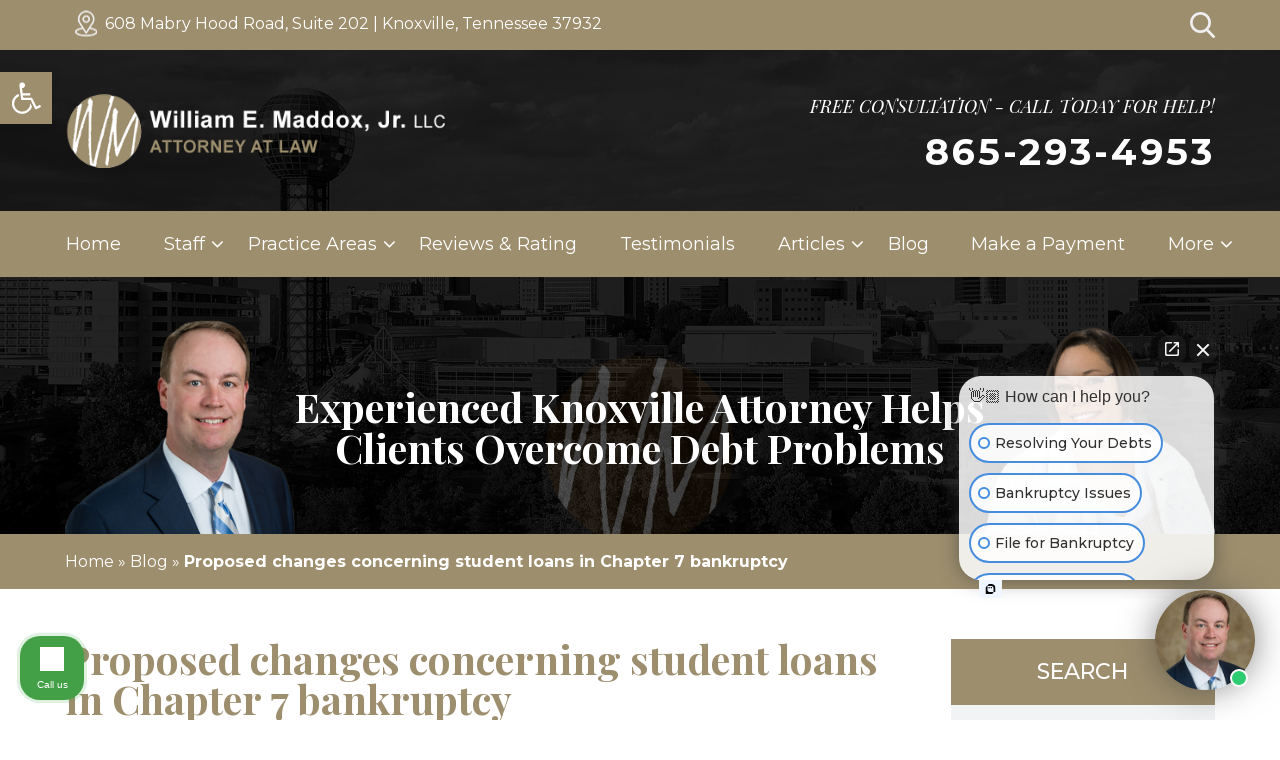

--- FILE ---
content_type: text/html; charset=UTF-8
request_url: https://www.billmaddoxlaw.com/proposed-changes-concerning-student-loans-in-chapter-7-bankruptcy/
body_size: 20512
content:
<!doctype html>
<html lang="en-US">

<head>
	<meta charset="UTF-8">
	<meta name="viewport" content="width=device-width, initial-scale=1">
	<meta name = "format-detection" content = "telephone=no">
	<link rel="profile" href="https://gmpg.org/xfn/11">
	<link rel="preconnect" href="https://fonts.googleapis.com">
	<link rel="preconnect" href="https://fonts.gstatic.com" crossorigin>
	<link href="https://fonts.googleapis.com/css2?family=Montserrat:wght@400;500;600;700&family=Playfair+Display:ital,wght@0,400;0,700;1,400&display=swap" rel="stylesheet">
	<link rel="stylesheet" href="https://cdnjs.cloudflare.com/ajax/libs/font-awesome/6.1.1/css/all.min.css">
	<link href="https://www.billmaddoxlaw.com/wp-content/themes/william-maddox/css/magnific-popup.css" type="text/css" rel="stylesheet">
	<meta name='robots' content='index, follow, max-image-preview:large, max-snippet:-1, max-video-preview:-1' />

	<!-- This site is optimized with the Yoast SEO plugin v26.6 - https://yoast.com/wordpress/plugins/seo/ -->
	<title>Proposed changes concerning student loans in Chapter 7 bankruptcy</title>
	<link rel="canonical" href="https://www.billmaddoxlaw.com/proposed-changes-concerning-student-loans-in-chapter-7-bankruptcy/" />
	<meta property="og:locale" content="en_US" />
	<meta property="og:type" content="article" />
	<meta property="og:title" content="Proposed changes concerning student loans in Chapter 7 bankruptcy" />
	<meta property="og:description" content="With the ever-increasing costs associated with college tuition, the price of pursuing a higher education has left many facing prolonged periods of monetary struggle. When coupled with other forms of debt, such as credit card and medical bills, high amounts of student loan debt could leave a person in Tennessee living a lesser quality of [&hellip;]" />
	<meta property="og:url" content="https://www.billmaddoxlaw.com/proposed-changes-concerning-student-loans-in-chapter-7-bankruptcy/" />
	<meta property="og:site_name" content="William E. Maddox Attorney Law" />
	<meta property="article:published_time" content="2018-07-26T04:44:29+00:00" />
	<meta property="article:modified_time" content="2022-06-23T04:44:53+00:00" />
	<meta name="author" content="william-maddox" />
	<meta name="twitter:card" content="summary_large_image" />
	<meta name="twitter:label1" content="Written by" />
	<meta name="twitter:data1" content="william-maddox" />
	<meta name="twitter:label2" content="Est. reading time" />
	<meta name="twitter:data2" content="2 minutes" />
	<script type="application/ld+json" class="yoast-schema-graph">{"@context":"https://schema.org","@graph":[{"@type":"WebPage","@id":"https://www.billmaddoxlaw.com/proposed-changes-concerning-student-loans-in-chapter-7-bankruptcy/","url":"https://www.billmaddoxlaw.com/proposed-changes-concerning-student-loans-in-chapter-7-bankruptcy/","name":"Proposed changes concerning student loans in Chapter 7 bankruptcy","isPartOf":{"@id":"https://www.billmaddoxlaw.com/#website"},"datePublished":"2018-07-26T04:44:29+00:00","dateModified":"2022-06-23T04:44:53+00:00","author":{"@id":"https://www.billmaddoxlaw.com/#/schema/person/8454c08aa9e245ff15de435b6964dc9d"},"breadcrumb":{"@id":"https://www.billmaddoxlaw.com/proposed-changes-concerning-student-loans-in-chapter-7-bankruptcy/#breadcrumb"},"inLanguage":"en-US","potentialAction":[{"@type":"ReadAction","target":["https://www.billmaddoxlaw.com/proposed-changes-concerning-student-loans-in-chapter-7-bankruptcy/"]}]},{"@type":"BreadcrumbList","@id":"https://www.billmaddoxlaw.com/proposed-changes-concerning-student-loans-in-chapter-7-bankruptcy/#breadcrumb","itemListElement":[{"@type":"ListItem","position":1,"name":"Home","item":"https://www.billmaddoxlaw.com/"},{"@type":"ListItem","position":2,"name":"Blog","item":"https://www.billmaddoxlaw.com/blog/"},{"@type":"ListItem","position":3,"name":"Proposed changes concerning student loans in Chapter 7 bankruptcy"}]},{"@type":"WebSite","@id":"https://www.billmaddoxlaw.com/#website","url":"https://www.billmaddoxlaw.com/","name":"William E. Maddox Attorney Law","description":"Just another WordPress site","potentialAction":[{"@type":"SearchAction","target":{"@type":"EntryPoint","urlTemplate":"https://www.billmaddoxlaw.com/?s={search_term_string}"},"query-input":{"@type":"PropertyValueSpecification","valueRequired":true,"valueName":"search_term_string"}}],"inLanguage":"en-US"},{"@type":"Person","@id":"https://www.billmaddoxlaw.com/#/schema/person/8454c08aa9e245ff15de435b6964dc9d","name":"william-maddox","image":{"@type":"ImageObject","inLanguage":"en-US","@id":"https://www.billmaddoxlaw.com/#/schema/person/image/","url":"https://secure.gravatar.com/avatar/c3303ead0328fe811bef7e81c3983a442b602ba749344bb1da9613ba6d98a5db?s=96&d=mm&r=g","contentUrl":"https://secure.gravatar.com/avatar/c3303ead0328fe811bef7e81c3983a442b602ba749344bb1da9613ba6d98a5db?s=96&d=mm&r=g","caption":"william-maddox"},"sameAs":["https://www.billmaddoxlaw.com/"],"url":"https://www.billmaddoxlaw.com/author/william-maddox/"}]}</script>
	<!-- / Yoast SEO plugin. -->


<link rel="alternate" type="application/rss+xml" title="William E. Maddox Attorney Law &raquo; Feed" href="https://www.billmaddoxlaw.com/feed/" />
<link rel="alternate" type="application/rss+xml" title="William E. Maddox Attorney Law &raquo; Comments Feed" href="https://www.billmaddoxlaw.com/comments/feed/" />
<link rel="alternate" type="application/rss+xml" title="William E. Maddox Attorney Law &raquo; Proposed changes concerning student loans in Chapter 7 bankruptcy Comments Feed" href="https://www.billmaddoxlaw.com/proposed-changes-concerning-student-loans-in-chapter-7-bankruptcy/feed/" />
<link rel="alternate" title="oEmbed (JSON)" type="application/json+oembed" href="https://www.billmaddoxlaw.com/wp-json/oembed/1.0/embed?url=https%3A%2F%2Fwww.billmaddoxlaw.com%2Fproposed-changes-concerning-student-loans-in-chapter-7-bankruptcy%2F" />
<link rel="alternate" title="oEmbed (XML)" type="text/xml+oembed" href="https://www.billmaddoxlaw.com/wp-json/oembed/1.0/embed?url=https%3A%2F%2Fwww.billmaddoxlaw.com%2Fproposed-changes-concerning-student-loans-in-chapter-7-bankruptcy%2F&#038;format=xml" />
<style id='wp-img-auto-sizes-contain-inline-css'>
img:is([sizes=auto i],[sizes^="auto," i]){contain-intrinsic-size:3000px 1500px}
/*# sourceURL=wp-img-auto-sizes-contain-inline-css */
</style>
<style id='wp-emoji-styles-inline-css'>

	img.wp-smiley, img.emoji {
		display: inline !important;
		border: none !important;
		box-shadow: none !important;
		height: 1em !important;
		width: 1em !important;
		margin: 0 0.07em !important;
		vertical-align: -0.1em !important;
		background: none !important;
		padding: 0 !important;
	}
/*# sourceURL=wp-emoji-styles-inline-css */
</style>
<style id='wp-block-library-inline-css'>
:root{--wp-block-synced-color:#7a00df;--wp-block-synced-color--rgb:122,0,223;--wp-bound-block-color:var(--wp-block-synced-color);--wp-editor-canvas-background:#ddd;--wp-admin-theme-color:#007cba;--wp-admin-theme-color--rgb:0,124,186;--wp-admin-theme-color-darker-10:#006ba1;--wp-admin-theme-color-darker-10--rgb:0,107,160.5;--wp-admin-theme-color-darker-20:#005a87;--wp-admin-theme-color-darker-20--rgb:0,90,135;--wp-admin-border-width-focus:2px}@media (min-resolution:192dpi){:root{--wp-admin-border-width-focus:1.5px}}.wp-element-button{cursor:pointer}:root .has-very-light-gray-background-color{background-color:#eee}:root .has-very-dark-gray-background-color{background-color:#313131}:root .has-very-light-gray-color{color:#eee}:root .has-very-dark-gray-color{color:#313131}:root .has-vivid-green-cyan-to-vivid-cyan-blue-gradient-background{background:linear-gradient(135deg,#00d084,#0693e3)}:root .has-purple-crush-gradient-background{background:linear-gradient(135deg,#34e2e4,#4721fb 50%,#ab1dfe)}:root .has-hazy-dawn-gradient-background{background:linear-gradient(135deg,#faaca8,#dad0ec)}:root .has-subdued-olive-gradient-background{background:linear-gradient(135deg,#fafae1,#67a671)}:root .has-atomic-cream-gradient-background{background:linear-gradient(135deg,#fdd79a,#004a59)}:root .has-nightshade-gradient-background{background:linear-gradient(135deg,#330968,#31cdcf)}:root .has-midnight-gradient-background{background:linear-gradient(135deg,#020381,#2874fc)}:root{--wp--preset--font-size--normal:16px;--wp--preset--font-size--huge:42px}.has-regular-font-size{font-size:1em}.has-larger-font-size{font-size:2.625em}.has-normal-font-size{font-size:var(--wp--preset--font-size--normal)}.has-huge-font-size{font-size:var(--wp--preset--font-size--huge)}.has-text-align-center{text-align:center}.has-text-align-left{text-align:left}.has-text-align-right{text-align:right}.has-fit-text{white-space:nowrap!important}#end-resizable-editor-section{display:none}.aligncenter{clear:both}.items-justified-left{justify-content:flex-start}.items-justified-center{justify-content:center}.items-justified-right{justify-content:flex-end}.items-justified-space-between{justify-content:space-between}.screen-reader-text{border:0;clip-path:inset(50%);height:1px;margin:-1px;overflow:hidden;padding:0;position:absolute;width:1px;word-wrap:normal!important}.screen-reader-text:focus{background-color:#ddd;clip-path:none;color:#444;display:block;font-size:1em;height:auto;left:5px;line-height:normal;padding:15px 23px 14px;text-decoration:none;top:5px;width:auto;z-index:100000}html :where(.has-border-color){border-style:solid}html :where([style*=border-top-color]){border-top-style:solid}html :where([style*=border-right-color]){border-right-style:solid}html :where([style*=border-bottom-color]){border-bottom-style:solid}html :where([style*=border-left-color]){border-left-style:solid}html :where([style*=border-width]){border-style:solid}html :where([style*=border-top-width]){border-top-style:solid}html :where([style*=border-right-width]){border-right-style:solid}html :where([style*=border-bottom-width]){border-bottom-style:solid}html :where([style*=border-left-width]){border-left-style:solid}html :where(img[class*=wp-image-]){height:auto;max-width:100%}:where(figure){margin:0 0 1em}html :where(.is-position-sticky){--wp-admin--admin-bar--position-offset:var(--wp-admin--admin-bar--height,0px)}@media screen and (max-width:600px){html :where(.is-position-sticky){--wp-admin--admin-bar--position-offset:0px}}

/*# sourceURL=wp-block-library-inline-css */
</style><style id='global-styles-inline-css'>
:root{--wp--preset--aspect-ratio--square: 1;--wp--preset--aspect-ratio--4-3: 4/3;--wp--preset--aspect-ratio--3-4: 3/4;--wp--preset--aspect-ratio--3-2: 3/2;--wp--preset--aspect-ratio--2-3: 2/3;--wp--preset--aspect-ratio--16-9: 16/9;--wp--preset--aspect-ratio--9-16: 9/16;--wp--preset--color--black: #000000;--wp--preset--color--cyan-bluish-gray: #abb8c3;--wp--preset--color--white: #ffffff;--wp--preset--color--pale-pink: #f78da7;--wp--preset--color--vivid-red: #cf2e2e;--wp--preset--color--luminous-vivid-orange: #ff6900;--wp--preset--color--luminous-vivid-amber: #fcb900;--wp--preset--color--light-green-cyan: #7bdcb5;--wp--preset--color--vivid-green-cyan: #00d084;--wp--preset--color--pale-cyan-blue: #8ed1fc;--wp--preset--color--vivid-cyan-blue: #0693e3;--wp--preset--color--vivid-purple: #9b51e0;--wp--preset--gradient--vivid-cyan-blue-to-vivid-purple: linear-gradient(135deg,rgb(6,147,227) 0%,rgb(155,81,224) 100%);--wp--preset--gradient--light-green-cyan-to-vivid-green-cyan: linear-gradient(135deg,rgb(122,220,180) 0%,rgb(0,208,130) 100%);--wp--preset--gradient--luminous-vivid-amber-to-luminous-vivid-orange: linear-gradient(135deg,rgb(252,185,0) 0%,rgb(255,105,0) 100%);--wp--preset--gradient--luminous-vivid-orange-to-vivid-red: linear-gradient(135deg,rgb(255,105,0) 0%,rgb(207,46,46) 100%);--wp--preset--gradient--very-light-gray-to-cyan-bluish-gray: linear-gradient(135deg,rgb(238,238,238) 0%,rgb(169,184,195) 100%);--wp--preset--gradient--cool-to-warm-spectrum: linear-gradient(135deg,rgb(74,234,220) 0%,rgb(151,120,209) 20%,rgb(207,42,186) 40%,rgb(238,44,130) 60%,rgb(251,105,98) 80%,rgb(254,248,76) 100%);--wp--preset--gradient--blush-light-purple: linear-gradient(135deg,rgb(255,206,236) 0%,rgb(152,150,240) 100%);--wp--preset--gradient--blush-bordeaux: linear-gradient(135deg,rgb(254,205,165) 0%,rgb(254,45,45) 50%,rgb(107,0,62) 100%);--wp--preset--gradient--luminous-dusk: linear-gradient(135deg,rgb(255,203,112) 0%,rgb(199,81,192) 50%,rgb(65,88,208) 100%);--wp--preset--gradient--pale-ocean: linear-gradient(135deg,rgb(255,245,203) 0%,rgb(182,227,212) 50%,rgb(51,167,181) 100%);--wp--preset--gradient--electric-grass: linear-gradient(135deg,rgb(202,248,128) 0%,rgb(113,206,126) 100%);--wp--preset--gradient--midnight: linear-gradient(135deg,rgb(2,3,129) 0%,rgb(40,116,252) 100%);--wp--preset--font-size--small: 13px;--wp--preset--font-size--medium: 20px;--wp--preset--font-size--large: 36px;--wp--preset--font-size--x-large: 42px;--wp--preset--spacing--20: 0.44rem;--wp--preset--spacing--30: 0.67rem;--wp--preset--spacing--40: 1rem;--wp--preset--spacing--50: 1.5rem;--wp--preset--spacing--60: 2.25rem;--wp--preset--spacing--70: 3.38rem;--wp--preset--spacing--80: 5.06rem;--wp--preset--shadow--natural: 6px 6px 9px rgba(0, 0, 0, 0.2);--wp--preset--shadow--deep: 12px 12px 50px rgba(0, 0, 0, 0.4);--wp--preset--shadow--sharp: 6px 6px 0px rgba(0, 0, 0, 0.2);--wp--preset--shadow--outlined: 6px 6px 0px -3px rgb(255, 255, 255), 6px 6px rgb(0, 0, 0);--wp--preset--shadow--crisp: 6px 6px 0px rgb(0, 0, 0);}:where(.is-layout-flex){gap: 0.5em;}:where(.is-layout-grid){gap: 0.5em;}body .is-layout-flex{display: flex;}.is-layout-flex{flex-wrap: wrap;align-items: center;}.is-layout-flex > :is(*, div){margin: 0;}body .is-layout-grid{display: grid;}.is-layout-grid > :is(*, div){margin: 0;}:where(.wp-block-columns.is-layout-flex){gap: 2em;}:where(.wp-block-columns.is-layout-grid){gap: 2em;}:where(.wp-block-post-template.is-layout-flex){gap: 1.25em;}:where(.wp-block-post-template.is-layout-grid){gap: 1.25em;}.has-black-color{color: var(--wp--preset--color--black) !important;}.has-cyan-bluish-gray-color{color: var(--wp--preset--color--cyan-bluish-gray) !important;}.has-white-color{color: var(--wp--preset--color--white) !important;}.has-pale-pink-color{color: var(--wp--preset--color--pale-pink) !important;}.has-vivid-red-color{color: var(--wp--preset--color--vivid-red) !important;}.has-luminous-vivid-orange-color{color: var(--wp--preset--color--luminous-vivid-orange) !important;}.has-luminous-vivid-amber-color{color: var(--wp--preset--color--luminous-vivid-amber) !important;}.has-light-green-cyan-color{color: var(--wp--preset--color--light-green-cyan) !important;}.has-vivid-green-cyan-color{color: var(--wp--preset--color--vivid-green-cyan) !important;}.has-pale-cyan-blue-color{color: var(--wp--preset--color--pale-cyan-blue) !important;}.has-vivid-cyan-blue-color{color: var(--wp--preset--color--vivid-cyan-blue) !important;}.has-vivid-purple-color{color: var(--wp--preset--color--vivid-purple) !important;}.has-black-background-color{background-color: var(--wp--preset--color--black) !important;}.has-cyan-bluish-gray-background-color{background-color: var(--wp--preset--color--cyan-bluish-gray) !important;}.has-white-background-color{background-color: var(--wp--preset--color--white) !important;}.has-pale-pink-background-color{background-color: var(--wp--preset--color--pale-pink) !important;}.has-vivid-red-background-color{background-color: var(--wp--preset--color--vivid-red) !important;}.has-luminous-vivid-orange-background-color{background-color: var(--wp--preset--color--luminous-vivid-orange) !important;}.has-luminous-vivid-amber-background-color{background-color: var(--wp--preset--color--luminous-vivid-amber) !important;}.has-light-green-cyan-background-color{background-color: var(--wp--preset--color--light-green-cyan) !important;}.has-vivid-green-cyan-background-color{background-color: var(--wp--preset--color--vivid-green-cyan) !important;}.has-pale-cyan-blue-background-color{background-color: var(--wp--preset--color--pale-cyan-blue) !important;}.has-vivid-cyan-blue-background-color{background-color: var(--wp--preset--color--vivid-cyan-blue) !important;}.has-vivid-purple-background-color{background-color: var(--wp--preset--color--vivid-purple) !important;}.has-black-border-color{border-color: var(--wp--preset--color--black) !important;}.has-cyan-bluish-gray-border-color{border-color: var(--wp--preset--color--cyan-bluish-gray) !important;}.has-white-border-color{border-color: var(--wp--preset--color--white) !important;}.has-pale-pink-border-color{border-color: var(--wp--preset--color--pale-pink) !important;}.has-vivid-red-border-color{border-color: var(--wp--preset--color--vivid-red) !important;}.has-luminous-vivid-orange-border-color{border-color: var(--wp--preset--color--luminous-vivid-orange) !important;}.has-luminous-vivid-amber-border-color{border-color: var(--wp--preset--color--luminous-vivid-amber) !important;}.has-light-green-cyan-border-color{border-color: var(--wp--preset--color--light-green-cyan) !important;}.has-vivid-green-cyan-border-color{border-color: var(--wp--preset--color--vivid-green-cyan) !important;}.has-pale-cyan-blue-border-color{border-color: var(--wp--preset--color--pale-cyan-blue) !important;}.has-vivid-cyan-blue-border-color{border-color: var(--wp--preset--color--vivid-cyan-blue) !important;}.has-vivid-purple-border-color{border-color: var(--wp--preset--color--vivid-purple) !important;}.has-vivid-cyan-blue-to-vivid-purple-gradient-background{background: var(--wp--preset--gradient--vivid-cyan-blue-to-vivid-purple) !important;}.has-light-green-cyan-to-vivid-green-cyan-gradient-background{background: var(--wp--preset--gradient--light-green-cyan-to-vivid-green-cyan) !important;}.has-luminous-vivid-amber-to-luminous-vivid-orange-gradient-background{background: var(--wp--preset--gradient--luminous-vivid-amber-to-luminous-vivid-orange) !important;}.has-luminous-vivid-orange-to-vivid-red-gradient-background{background: var(--wp--preset--gradient--luminous-vivid-orange-to-vivid-red) !important;}.has-very-light-gray-to-cyan-bluish-gray-gradient-background{background: var(--wp--preset--gradient--very-light-gray-to-cyan-bluish-gray) !important;}.has-cool-to-warm-spectrum-gradient-background{background: var(--wp--preset--gradient--cool-to-warm-spectrum) !important;}.has-blush-light-purple-gradient-background{background: var(--wp--preset--gradient--blush-light-purple) !important;}.has-blush-bordeaux-gradient-background{background: var(--wp--preset--gradient--blush-bordeaux) !important;}.has-luminous-dusk-gradient-background{background: var(--wp--preset--gradient--luminous-dusk) !important;}.has-pale-ocean-gradient-background{background: var(--wp--preset--gradient--pale-ocean) !important;}.has-electric-grass-gradient-background{background: var(--wp--preset--gradient--electric-grass) !important;}.has-midnight-gradient-background{background: var(--wp--preset--gradient--midnight) !important;}.has-small-font-size{font-size: var(--wp--preset--font-size--small) !important;}.has-medium-font-size{font-size: var(--wp--preset--font-size--medium) !important;}.has-large-font-size{font-size: var(--wp--preset--font-size--large) !important;}.has-x-large-font-size{font-size: var(--wp--preset--font-size--x-large) !important;}
/*# sourceURL=global-styles-inline-css */
</style>

<style id='classic-theme-styles-inline-css'>
/*! This file is auto-generated */
.wp-block-button__link{color:#fff;background-color:#32373c;border-radius:9999px;box-shadow:none;text-decoration:none;padding:calc(.667em + 2px) calc(1.333em + 2px);font-size:1.125em}.wp-block-file__button{background:#32373c;color:#fff;text-decoration:none}
/*# sourceURL=/wp-includes/css/classic-themes.min.css */
</style>
<link rel='stylesheet' id='page-list-style-css' href='https://www.billmaddoxlaw.com/wp-content/plugins/sitemap/css/page-list.css?ver=4.3' media='all' />
<link rel='stylesheet' id='pojo-a11y-css' href='https://www.billmaddoxlaw.com/wp-content/plugins/pojo-accessibility/modules/legacy/assets/css/style.min.css?ver=1.0.0' media='all' />
<link rel='stylesheet' id='william-maddox-style-css' href='https://www.billmaddoxlaw.com/wp-content/themes/william-maddox/style.css?ver=1.0.3' media='all' />
<link rel='stylesheet' id='lf-css_style-css' href='https://www.billmaddoxlaw.com/?lf-css=1&#038;ver=1.0.4' media='all' />
<link rel='stylesheet' id='shiftnav-css' href='https://www.billmaddoxlaw.com/wp-content/plugins/shiftnav-responsive-mobile-menu/assets/css/shiftnav.min.css?ver=1.8.2' media='all' />
<link rel='stylesheet' id='shiftnav-font-awesome-css' href='https://www.billmaddoxlaw.com/wp-content/plugins/shiftnav-responsive-mobile-menu/assets/css/fontawesome/css/font-awesome.min.css?ver=1.8.2' media='all' />
<link rel='stylesheet' id='shiftnav-standard-dark-css' href='https://www.billmaddoxlaw.com/wp-content/plugins/shiftnav-responsive-mobile-menu/assets/css/skins/standard-dark.css?ver=1.8.2' media='all' />
<script src="https://www.billmaddoxlaw.com/wp-includes/js/jquery/jquery.min.js?ver=3.7.1" id="jquery-core-js"></script>
<script src="https://www.billmaddoxlaw.com/wp-includes/js/jquery/jquery-migrate.min.js?ver=3.4.1" id="jquery-migrate-js"></script>
<link rel="https://api.w.org/" href="https://www.billmaddoxlaw.com/wp-json/" /><link rel="alternate" title="JSON" type="application/json" href="https://www.billmaddoxlaw.com/wp-json/wp/v2/posts/1178" /><link rel="EditURI" type="application/rsd+xml" title="RSD" href="https://www.billmaddoxlaw.com/xmlrpc.php?rsd" />
<meta name="generator" content="WordPress 6.9" />
<link rel='shortlink' href='https://www.billmaddoxlaw.com/?p=1178' />

		<!-- ShiftNav CSS
	================================================================ -->
		<style type="text/css" id="shiftnav-dynamic-css">
				@media only screen and (min-width:1025px){ #shiftnav-toggle-main, .shiftnav-toggle-mobile{ display:none; } .shiftnav-wrap { padding-top:0 !important; } }
	@media only screen and (max-width:1024px){ .header_menu{ display:none !important; } }

/* Status: Loaded from Transient */
		</style>
		<!-- end ShiftNav CSS -->

	<style type="text/css">
#pojo-a11y-toolbar .pojo-a11y-toolbar-toggle a{ background-color: #9d8e6d;	color: #ffffff;}
#pojo-a11y-toolbar .pojo-a11y-toolbar-overlay, #pojo-a11y-toolbar .pojo-a11y-toolbar-overlay ul.pojo-a11y-toolbar-items.pojo-a11y-links{ border-color: #9d8e6d;}
body.pojo-a11y-focusable a:focus{ outline-style: solid !important;	outline-width: 1px !important;	outline-color: #FF0000 !important;}
#pojo-a11y-toolbar{ top: 50% !important;}
#pojo-a11y-toolbar .pojo-a11y-toolbar-overlay{ background-color: #ffffff;}
#pojo-a11y-toolbar .pojo-a11y-toolbar-overlay ul.pojo-a11y-toolbar-items li.pojo-a11y-toolbar-item a, #pojo-a11y-toolbar .pojo-a11y-toolbar-overlay p.pojo-a11y-toolbar-title{ color: #333333;}
#pojo-a11y-toolbar .pojo-a11y-toolbar-overlay ul.pojo-a11y-toolbar-items li.pojo-a11y-toolbar-item a.active{ background-color: #9d8e6d;	color: #ffffff;}
@media (max-width: 767px) { #pojo-a11y-toolbar { top: 50px !important; } }</style><link rel="pingback" href="https://www.billmaddoxlaw.com/xmlrpc.php"><link rel="icon" href="https://www.billmaddoxlaw.com/wp-content/uploads/2022/06/Layer-123.png" sizes="32x32" />
<link rel="icon" href="https://www.billmaddoxlaw.com/wp-content/uploads/2022/06/Layer-123.png" sizes="192x192" />
<link rel="apple-touch-icon" href="https://www.billmaddoxlaw.com/wp-content/uploads/2022/06/Layer-123.png" />
<meta name="msapplication-TileImage" content="https://www.billmaddoxlaw.com/wp-content/uploads/2022/06/Layer-123.png" />
		<style id="wp-custom-css">
			#pojo-a11y-toolbar {
    top: 10% !important;
}


@media only screen and (max-width: 1024px) {
 .bottom-right-black-bubble-invite-container{bottom: 55px !important;}
}		</style>
			
	<!-- Google tag (gtag.js) -->
<script async src="https://www.googletagmanager.com/gtag/js?id=G-QFF4L3M5SW"></script>
<script>
  window.dataLayer = window.dataLayer || [];
  function gtag(){dataLayer.push(arguments);}
  gtag('js', new Date());
  gtag('config', 'G-QFF4L3M5SW');
</script>
</head>

<body class="wp-singular post-template-default single single-post postid-1178 single-format-standard wp-theme-william-maddox">
	<header id="masthead" class="site-header">
		<div class="topbar">
			<div class="wrapper">
				<div class="topbar-content">
					<div class="inner_topbar">
						<div class="topbar_location">
							<a target="_blank" href="https://goo.gl/maps/5CcEQhWPfDjaGEm29">608 Mabry Hood Road, Suite 202 | Knoxville, Tennessee 37932</a>
						</div>
						<div class="topbar-search">
							<a class="search-popup" href="#search-box2"><img src="https://www.billmaddoxlaw.com/wp-content/uploads/2022/06/Layer-214.png" alt=""></a>
						</div>
					</div>
				</div>
			</div>
		</div>
		<div class="main_header">
			<div class="wrapper">
				<div class="header_contact">
					<div class="header_logo">
						<a href="https://www.billmaddoxlaw.com"><img class="logo" src="https://www.billmaddoxlaw.com/wp-content/uploads/2022/06/header-logo.png"></a>
					</div>
					<div class="inner_contact">
						<div class="header_contact_content">
							<p>FREE CONSULTATION - CALL TODAY FOR HELP!</p>
							<a class="header-address-link" href="https://goo.gl/maps/5CcEQhWPfDjaGEm29">608 Mabry Hood Road, Suite 202 | Knoxville, Tennessee 37932</a>
							<a href="tel:865-293-4953">865-293-4953</a>
						</div>
					</div>
				</div>
			</div>
		</div>
		<div class="navbar">
			<div class="wrapper">
				<div class="header_menu">
					<ul id="menu-header-menu" class="menu"><li id="menu-item-16" class="menu-item menu-item-type-post_type menu-item-object-page menu-item-home menu-item-16"><a href="https://www.billmaddoxlaw.com/">Home</a></li>
<li id="menu-item-324" class="menu-item menu-item-type-post_type menu-item-object-page menu-item-has-children menu-item-324"><a href="https://www.billmaddoxlaw.com/staff/">Staff</a>
<ul class="sub-menu">
	<li id="menu-item-326" class="menu-item menu-item-type-post_type menu-item-object-page menu-item-326"><a href="https://www.billmaddoxlaw.com/staff/william-eugene-maddox-jr/">William Eugene Maddox Jr.</a></li>
	<li id="menu-item-325" class="menu-item menu-item-type-post_type menu-item-object-page menu-item-325"><a href="https://www.billmaddoxlaw.com/staff/jamie-jones/">Jamie Jones</a></li>
</ul>
</li>
<li id="menu-item-327" class="menu-item menu-item-type-post_type menu-item-object-page menu-item-has-children menu-item-327"><a href="https://www.billmaddoxlaw.com/practice-areas/">Practice Areas</a>
<ul class="sub-menu">
	<li id="menu-item-405" class="menu-item menu-item-type-post_type menu-item-object-page menu-item-405"><a href="https://www.billmaddoxlaw.com/practice-areas/tax-debt/">Tax Debt</a></li>
	<li id="menu-item-328" class="menu-item menu-item-type-post_type menu-item-object-page menu-item-has-children menu-item-328"><a href="https://www.billmaddoxlaw.com/practice-areas/bankruptcy/">Bankruptcy</a>
	<ul class="sub-menu">
		<li id="menu-item-332" class="menu-item menu-item-type-post_type menu-item-object-page menu-item-332"><a href="https://www.billmaddoxlaw.com/practice-areas/bankruptcy/chapter-11-bankruptcy/">Chapter 11 Bankruptcy</a></li>
		<li id="menu-item-340" class="menu-item menu-item-type-post_type menu-item-object-page menu-item-340"><a href="https://www.billmaddoxlaw.com/practice-areas/bankruptcy/planning-your-bankruptcy/">Planning Your Bankruptcy</a></li>
		<li id="menu-item-341" class="menu-item menu-item-type-post_type menu-item-object-page menu-item-341"><a href="https://www.billmaddoxlaw.com/practice-areas/bankruptcy/repossessions/">Repossessions</a></li>
		<li id="menu-item-333" class="menu-item menu-item-type-post_type menu-item-object-page menu-item-333"><a href="https://www.billmaddoxlaw.com/practice-areas/bankruptcy/civil-lawsuits/">Civil Lawsuits</a></li>
		<li id="menu-item-344" class="menu-item menu-item-type-post_type menu-item-object-page menu-item-344"><a href="https://www.billmaddoxlaw.com/practice-areas/bankruptcy/student-loan-debt/">Student Loan Debt</a></li>
		<li id="menu-item-338" class="menu-item menu-item-type-post_type menu-item-object-page menu-item-338"><a href="https://www.billmaddoxlaw.com/practice-areas/bankruptcy/life-after-bankruptcy/">Life After Bankruptcy</a></li>
		<li id="menu-item-335" class="menu-item menu-item-type-post_type menu-item-object-page menu-item-335"><a href="https://www.billmaddoxlaw.com/practice-areas/bankruptcy/dischargeable-debts/">Dischargeable Debts</a></li>
		<li id="menu-item-334" class="menu-item menu-item-type-post_type menu-item-object-page menu-item-334"><a href="https://www.billmaddoxlaw.com/practice-areas/bankruptcy/credit-card-debt/">Credit Card Debt</a></li>
		<li id="menu-item-331" class="menu-item menu-item-type-post_type menu-item-object-page menu-item-331"><a href="https://www.billmaddoxlaw.com/practice-areas/bankruptcy/cash-advances/">Cash Advances</a></li>
		<li id="menu-item-336" class="menu-item menu-item-type-post_type menu-item-object-page menu-item-336"><a href="https://www.billmaddoxlaw.com/practice-areas/bankruptcy/emergency-bankruptcy/">Emergency Bankruptcy</a></li>
		<li id="menu-item-339" class="menu-item menu-item-type-post_type menu-item-object-page menu-item-339"><a href="https://www.billmaddoxlaw.com/practice-areas/bankruptcy/medical-bill-debt/">Medical Bill Debt</a></li>
		<li id="menu-item-345" class="menu-item menu-item-type-post_type menu-item-object-page menu-item-345"><a href="https://www.billmaddoxlaw.com/practice-areas/bankruptcy/wage-garnishments/">Wage Garnishments</a></li>
		<li id="menu-item-337" class="menu-item menu-item-type-post_type menu-item-object-page menu-item-337"><a href="https://www.billmaddoxlaw.com/practice-areas/bankruptcy/lien-removal/">Lien Removal</a></li>
		<li id="menu-item-330" class="menu-item menu-item-type-post_type menu-item-object-page menu-item-330"><a href="https://www.billmaddoxlaw.com/practice-areas/bankruptcy/benefits-of-bankruptcy/">Benefits of Bankruptcy</a></li>
		<li id="menu-item-329" class="menu-item menu-item-type-post_type menu-item-object-page menu-item-329"><a href="https://www.billmaddoxlaw.com/practice-areas/bankruptcy/bankruptcy-myths/">Bankruptcy Myths</a></li>
		<li id="menu-item-342" class="menu-item menu-item-type-post_type menu-item-object-page menu-item-342"><a href="https://www.billmaddoxlaw.com/practice-areas/bankruptcy/stop-creditor-harassment/">Stop Creditor Harassment</a></li>
		<li id="menu-item-343" class="menu-item menu-item-type-post_type menu-item-object-page menu-item-343"><a href="https://www.billmaddoxlaw.com/practice-areas/bankruptcy/stop-frozen-bank-accounts/">Stop Frozen Bank Accounts</a></li>
		<li id="menu-item-1321" class="menu-item menu-item-type-post_type menu-item-object-page menu-item-1321"><a href="https://www.billmaddoxlaw.com/practice-areas/bankruptcy/alternatives-to-bankruptcy/">Alternatives to Bankruptcy</a></li>
		<li id="menu-item-346" class="menu-item menu-item-type-post_type menu-item-object-page menu-item-346"><a href="https://www.billmaddoxlaw.com/practice-areas/bankruptcy/what-debts-can-be-eliminated/">What Debts Can Be Eliminated?</a></li>
	</ul>
</li>
	<li id="menu-item-395" class="menu-item menu-item-type-post_type menu-item-object-page menu-item-has-children menu-item-395"><a href="https://www.billmaddoxlaw.com/practice-areas/bankruptcy-faqs/">Bankruptcy FAQs</a>
	<ul class="sub-menu">
		<li id="menu-item-396" class="menu-item menu-item-type-post_type menu-item-object-page menu-item-396"><a href="https://www.billmaddoxlaw.com/practice-areas/bankruptcy-faqs/do-i-qualify-for-chapter-13/">Do I Qualify For Chapter 13?</a></li>
		<li id="menu-item-397" class="menu-item menu-item-type-post_type menu-item-object-page menu-item-397"><a href="https://www.billmaddoxlaw.com/practice-areas/bankruptcy-faqs/do-i-qualify-for-chapter-7/">Do I Qualify For Chapter 7?</a></li>
	</ul>
</li>
	<li id="menu-item-399" class="menu-item menu-item-type-post_type menu-item-object-page menu-item-399"><a href="https://www.billmaddoxlaw.com/practice-areas/chapter-13-bankruptcy/">Chapter 13 Bankruptcy</a></li>
	<li id="menu-item-400" class="menu-item menu-item-type-post_type menu-item-object-page menu-item-has-children menu-item-400"><a href="https://www.billmaddoxlaw.com/practice-areas/chapter-7-bankruptcy/">Chapter 7 Bankruptcy</a>
	<ul class="sub-menu">
		<li id="menu-item-1318" class="menu-item menu-item-type-post_type menu-item-object-page menu-item-1318"><a href="https://www.billmaddoxlaw.com/practice-areas/chapter-7-bankruptcy/means-test/">Means Test</a></li>
	</ul>
</li>
	<li id="menu-item-401" class="menu-item menu-item-type-post_type menu-item-object-page menu-item-401"><a href="https://www.billmaddoxlaw.com/practice-areas/debt-settlement/">Debt Settlement</a></li>
	<li id="menu-item-402" class="menu-item menu-item-type-post_type menu-item-object-page menu-item-402"><a href="https://www.billmaddoxlaw.com/practice-areas/foreclosure/">Foreclosure</a></li>
	<li id="menu-item-404" class="menu-item menu-item-type-post_type menu-item-object-page menu-item-404"><a href="https://www.billmaddoxlaw.com/practice-areas/power-of-attorney/">Power of Attorney</a></li>
	<li id="menu-item-398" class="menu-item menu-item-type-post_type menu-item-object-page menu-item-398"><a href="https://www.billmaddoxlaw.com/practice-areas/business-transactions/">Business Transactions</a></li>
</ul>
</li>
<li id="menu-item-347" class="menu-item menu-item-type-post_type menu-item-object-page menu-item-347"><a href="https://www.billmaddoxlaw.com/rating-reviews/">Reviews &#038; Rating</a></li>
<li id="menu-item-348" class="menu-item menu-item-type-post_type menu-item-object-page menu-item-348"><a href="https://www.billmaddoxlaw.com/testimonials/">Testimonials</a></li>
<li id="menu-item-349" class="menu-item menu-item-type-post_type menu-item-object-page menu-item-has-children menu-item-349"><a href="https://www.billmaddoxlaw.com/articles/">Articles</a>
<ul class="sub-menu">
	<li id="menu-item-459" class="menu-item menu-item-type-post_type menu-item-object-page menu-item-459"><a href="https://www.billmaddoxlaw.com/articles/5-tips-for-dealing-with-debt-before-you-declare-ba/">5 Tips for Dealing With Debt Before You Declare Ba</a></li>
	<li id="menu-item-460" class="menu-item menu-item-type-post_type menu-item-object-page menu-item-460"><a href="https://www.billmaddoxlaw.com/articles/5-tips-to-follow-when-handling-medical-debt/">5 tips to follow when handling medical debt</a></li>
	<li id="menu-item-461" class="menu-item menu-item-type-post_type menu-item-object-page menu-item-461"><a href="https://www.billmaddoxlaw.com/articles/an-overview-of-the-different-types-of-bankruptcy/">An overview of the different types of bankruptcy</a></li>
	<li id="menu-item-462" class="menu-item menu-item-type-post_type menu-item-object-page menu-item-462"><a href="https://www.billmaddoxlaw.com/articles/avoiding-the-threat-of-garnishment-in-tennessee/">Avoiding the threat of garnishment in Tennessee</a></li>
	<li id="menu-item-463" class="menu-item menu-item-type-post_type menu-item-object-page menu-item-463"><a href="https://www.billmaddoxlaw.com/articles/bankruptcy-basics-filing-for-chapter-7-in-tenness/">Bankruptcy basics: Filing for Chapter 7 in Tenness</a></li>
	<li id="menu-item-464" class="menu-item menu-item-type-post_type menu-item-object-page menu-item-464"><a href="https://www.billmaddoxlaw.com/articles/bankruptcy-provides-relief-from-medical-bills-for/">Bankruptcy provides relief from medical bills for</a></li>
	<li id="menu-item-465" class="menu-item menu-item-type-post_type menu-item-object-page menu-item-465"><a href="https://www.billmaddoxlaw.com/articles/cfpb-says-medical-debt-may-unfairly-affect-credit/">CFPB says medical debt may unfairly affect credit</a></li>
	<li id="menu-item-466" class="menu-item menu-item-type-post_type menu-item-object-page menu-item-466"><a href="https://www.billmaddoxlaw.com/articles/education-department-considers-bankruptcy/">Education Department considers bankruptcy</a></li>
	<li id="menu-item-467" class="menu-item menu-item-type-post_type menu-item-object-page menu-item-467"><a href="https://www.billmaddoxlaw.com/articles/how-can-i-rebuild-my-credit-after-a-bankruptcy/">How can I rebuild my credit after a bankruptcy?</a></li>
	<li id="menu-item-468" class="menu-item menu-item-type-post_type menu-item-object-page menu-item-468"><a href="https://www.billmaddoxlaw.com/articles/how-do-i-know-if-bankruptcys-right-for-me/">How do I know if bankruptcy’s right for me?</a></li>
	<li id="menu-item-1331" class="menu-item menu-item-type-post_type menu-item-object-page menu-item-1331"><a href="https://www.billmaddoxlaw.com/articles/is-a-chapter-13-bankruptcy-right-for-me/">Is a Chapter 13 bankruptcy right for me?</a></li>
	<li id="menu-item-469" class="menu-item menu-item-type-post_type menu-item-object-page menu-item-469"><a href="https://www.billmaddoxlaw.com/articles/is-it-time-to-file-for-bankruptcy-what-you-need/">Is it Time to File for Bankruptcy? What You Need</a></li>
	<li id="menu-item-470" class="menu-item menu-item-type-post_type menu-item-object-page menu-item-470"><a href="https://www.billmaddoxlaw.com/articles/lenders-may-not-collect-deficiencies/">Lenders may not collect deficiencies</a></li>
	<li id="menu-item-471" class="menu-item menu-item-type-post_type menu-item-object-page menu-item-471"><a href="https://www.billmaddoxlaw.com/articles/new-rpt-tennessee-had-the-most-bankruptcy-filings/">New Rpt: Tennessee had the most bankruptcy filings</a></li>
	<li id="menu-item-1327" class="menu-item menu-item-type-post_type menu-item-object-page menu-item-1327"><a href="https://www.billmaddoxlaw.com/articles/what-is-true-and-false-about-bankruptcy/">What is true and false about bankruptcy?</a></li>
	<li id="menu-item-1326" class="menu-item menu-item-type-post_type menu-item-object-page menu-item-1326"><a href="https://www.billmaddoxlaw.com/articles/what-types-of-debt-might-not-disappear/">What types of debt might not disappear</a></li>
	<li id="menu-item-1325" class="menu-item menu-item-type-post_type menu-item-object-page menu-item-1325"><a href="https://www.billmaddoxlaw.com/articles/will-filing-bankruptcy-help-me-with-a-tax-problem/">Will filing bankruptcy help me with a tax problem?</a></li>
</ul>
</li>
<li id="menu-item-350" class="menu-item menu-item-type-post_type menu-item-object-page current_page_parent menu-item-350"><a href="https://www.billmaddoxlaw.com/blog/">Blog</a></li>
<li id="menu-item-1442" class="menu-item menu-item-type-custom menu-item-object-custom menu-item-1442"><a href="https://secure.lawpay.com/pages/maddoxlaw/operating">Make a Payment</a></li>
<li id="menu-item-25" class="menu-item menu-item-type-custom menu-item-object-custom menu-item-has-children menu-item-25"><a href="#">More</a>
<ul class="sub-menu">
	<li id="menu-item-352" class="menu-item menu-item-type-post_type menu-item-object-page menu-item-352"><a href="https://www.billmaddoxlaw.com/map-directions/">Map &#038; Directions</a></li>
	<li id="menu-item-1488" class="popup-form-menu menu-item menu-item-type-custom menu-item-object-custom menu-item-1488"><a href="https://www.mycaseinfo.com/Attorney/HIF/hostableInvitation.php?pid=331&#038;k=619d51543dd83531ca796e94101cdeef&#038;mode=popup&#038;style=hor&#038;headerColor=%23996633&#038;txtColor=%23000000&#038;bkgColor=%23ffffff&#038;btnColor=%236699ff&#038;btnTxtColor=%23ffffff&#038;com=1&#038;disc=1&#038;iframeHeight=500&#038;iframeWidth=800">Questionnaire</a></li>
</ul>
</li>
</ul>				</div>
			</div>
		</div>
	</header><!-- #masthead -->
<div class="inner-banner" style="background-image: url(https://www.billmaddoxlaw.com/wp-content/uploads/2022/06/Banner-BG.png);">
    <div class="wrapper-inner">
        <div class="inner-banner-outer">
            <div class="inner-banner-left">
                <img src="https://www.billmaddoxlaw.com/wp-content/uploads/2022/06/Bill_Internet-2.png" alt="">
            </div>
            <div class="inner-banner-middle">
                <h2 class="mid-title">Experienced Knoxville Attorney Helps Clients Overcome Debt Problems</h2>
            </div>
            <div class="inner-banner-right">
                <img src="https://www.billmaddoxlaw.com/wp-content/uploads/2022/06/Jamie_Internet-3-1.png" alt="">
            </div>
        </div>
        <div class="inner-banner-outer-mobile">
            <div class="inner-banner-middle">
                <h2 class="mid-title">Experienced Knoxville Attorney Helps Clients Overcome Debt Problems</h2>
            </div>
            <div class="inner-banner-img-mobile">
            <div class="inner-banner-left">
                <img src="https://www.billmaddoxlaw.com/wp-content/uploads/2022/06/Bill_Internet-2.png" alt="">
            </div>
            <div class="inner-banner-right">
                <img src="https://www.billmaddoxlaw.com/wp-content/uploads/2022/06/Jamie_Internet-3-1.png" alt="">
            </div>
            </div>
        </div>
    </div>
</div>

<div class="breadcrumb-link">
    <div class="wrapper">
        <p id="breadcrumbs"><span><span><a href="https://www.billmaddoxlaw.com/">Home</a></span> &raquo; <span><a href="https://www.billmaddoxlaw.com/blog/">Blog</a></span> &raquo; <span class="breadcrumb_last" aria-current="page">Proposed changes concerning student loans in Chapter 7 bankruptcy</span></span></p>    </div>
</div>

<div id="main-content" class="main-content clear">
    <div id="primary" class="content-area">
        <div id="content" class="site-content" role="main">
            <div class="inner-page-content">
                <div class="wrapper-inner">
                    <div class="inner-content">
                        <div class="page-detail clear">
                            <div class="page-left">
								<main id="primary" class="site-main">

									
<article id="post-1178" class="post-1178 post type-post status-publish format-standard hentry category-chapter-7-bankruptcy">
	<header class="entry-header">
		<h1 class="entry-title">Proposed changes concerning student loans in Chapter 7 bankruptcy</h1>			<div class="entry-meta">
				<span class="posted-on">Posted on <a href="https://www.billmaddoxlaw.com/proposed-changes-concerning-student-loans-in-chapter-7-bankruptcy/" rel="bookmark"><time class="entry-date published" datetime="2018-07-26T04:44:29+00:00">July 26, 2018</time><time class="updated" datetime="2022-06-23T04:44:53+00:00">June 23, 2022</time></a></span><span class="byline"> by <span class="author vcard"><a class="url fn n" href="https://www.billmaddoxlaw.com/author/william-maddox/">william-maddox</a></span></span>			</div><!-- .entry-meta -->
			</header><!-- .entry-header -->

	
	<div class="entry-content">
        <p>With the ever-increasing costs associated with college tuition, the price of pursuing a higher education has left many facing prolonged periods of monetary struggle. When coupled with other forms of debt, such as credit card and medical bills, high amounts of student loan debt could leave a person in Tennessee living a lesser quality of life. While discharging student loans in Chapter 7 bankruptcy could prove challenging at times, proposed changes to bankruptcy laws could provide many students with some much-needed relief if they are passed into law.</p>
<p>Recent studies indicate that more than 40 million individuals that carry student loan debt, and the amount of outstanding debts in this area sit at around $1.4 trillion. Under current law, discharging similar debts in bankruptcy can be a challenging task, as a person must be able to prove that continuing to owe student loans would cause undue hardships. However, legislators have proposed changes to how undue hardships are determined.</p>
<p>To prove undue hardship, those who carry student loans must be able to show that they are unable to maintain a certain standard of living. In addition, their financial obligations must be expected to persist for prolonged periods. Should legislators decide to expand the definition of undue hardship, more individuals may be eligible for relief from the burdens of debt through bankruptcy.</p>
<p>Overwhelming financial burdens can have a detrimental impact on a person’s life. Those who experience similar issues may wish to explore the available options for relief, and they could choose to speak with an attorney for guidance in choosing a path. An attorney in Tennessee can evaluate a client’s situation, provide information on current laws and possible changes, and assist him or her in pursuing relief through the necessary channels, including Chapter 7 bankruptcy.</p>
    </div><!-- .entry-content -->

	</article><!-- #post-1178 -->

								</main><!-- #main -->
                            </div>
                            <div class="page-right">
                                <div class="pra com-mar-bg">
									<aside id="search-3" class="widget widget_search"><h2 class="widget-title">Search</h2><form role="search" method="get" class="search-form" action="https://www.billmaddoxlaw.com/">
				<label>
					<span class="screen-reader-text">Search for:</span>
					<input type="search" class="search-field" placeholder="Search &hellip;" value="" name="s" />
				</label>
				<input type="submit" class="search-submit" value="Search" />
			</form></aside><aside id="categories-2" class="widget widget_categories"><h2 class="widget-title">Categories</h2>
			<ul>
					<li class="cat-item cat-item-9"><a href="https://www.billmaddoxlaw.com/category/blog/">Blog</a>
</li>
	<li class="cat-item cat-item-11"><a href="https://www.billmaddoxlaw.com/category/chapter-7/">Chapter 7</a>
</li>
	<li class="cat-item cat-item-14"><a href="https://www.billmaddoxlaw.com/category/chapter-7-bankruptcy/">Chapter 7 Bankruptcy</a>
</li>
	<li class="cat-item cat-item-12"><a href="https://www.billmaddoxlaw.com/category/credit-card-debt/">Credit Card Debt</a>
</li>
	<li class="cat-item cat-item-6"><a href="https://www.billmaddoxlaw.com/category/creditor-harassment/">Creditor Harassment</a>
</li>
	<li class="cat-item cat-item-7"><a href="https://www.billmaddoxlaw.com/category/debt/">Debt</a>
</li>
	<li class="cat-item cat-item-13"><a href="https://www.billmaddoxlaw.com/category/debt-management/">Debt Management</a>
</li>
	<li class="cat-item cat-item-5"><a href="https://www.billmaddoxlaw.com/category/debt-relief/">Debt Relief</a>
</li>
	<li class="cat-item cat-item-10"><a href="https://www.billmaddoxlaw.com/category/medical-debt/">Medical Debt</a>
</li>
	<li class="cat-item cat-item-1"><a href="https://www.billmaddoxlaw.com/category/uncategorized/">Uncategorized</a>
</li>
	<li class="cat-item cat-item-8"><a href="https://www.billmaddoxlaw.com/category/wage-garnishment/">Wage Garnishment</a>
</li>
			</ul>

			</aside><aside id="archives-2" class="widget widget_archive"><h2 class="widget-title">Archives</h2>
			<ul>
					<li><a href='https://www.billmaddoxlaw.com/2022/06/'>June 2022</a></li>
	<li><a href='https://www.billmaddoxlaw.com/2021/12/'>December 2021</a></li>
	<li><a href='https://www.billmaddoxlaw.com/2021/11/'>November 2021</a></li>
	<li><a href='https://www.billmaddoxlaw.com/2021/10/'>October 2021</a></li>
	<li><a href='https://www.billmaddoxlaw.com/2021/05/'>May 2021</a></li>
	<li><a href='https://www.billmaddoxlaw.com/2021/03/'>March 2021</a></li>
	<li><a href='https://www.billmaddoxlaw.com/2020/12/'>December 2020</a></li>
	<li><a href='https://www.billmaddoxlaw.com/2020/11/'>November 2020</a></li>
	<li><a href='https://www.billmaddoxlaw.com/2020/10/'>October 2020</a></li>
	<li><a href='https://www.billmaddoxlaw.com/2020/09/'>September 2020</a></li>
	<li><a href='https://www.billmaddoxlaw.com/2020/08/'>August 2020</a></li>
	<li><a href='https://www.billmaddoxlaw.com/2020/07/'>July 2020</a></li>
	<li><a href='https://www.billmaddoxlaw.com/2020/06/'>June 2020</a></li>
	<li><a href='https://www.billmaddoxlaw.com/2020/05/'>May 2020</a></li>
	<li><a href='https://www.billmaddoxlaw.com/2020/04/'>April 2020</a></li>
	<li><a href='https://www.billmaddoxlaw.com/2020/03/'>March 2020</a></li>
	<li><a href='https://www.billmaddoxlaw.com/2020/02/'>February 2020</a></li>
	<li><a href='https://www.billmaddoxlaw.com/2020/01/'>January 2020</a></li>
	<li><a href='https://www.billmaddoxlaw.com/2019/12/'>December 2019</a></li>
	<li><a href='https://www.billmaddoxlaw.com/2019/11/'>November 2019</a></li>
	<li><a href='https://www.billmaddoxlaw.com/2019/10/'>October 2019</a></li>
	<li><a href='https://www.billmaddoxlaw.com/2019/09/'>September 2019</a></li>
	<li><a href='https://www.billmaddoxlaw.com/2019/08/'>August 2019</a></li>
	<li><a href='https://www.billmaddoxlaw.com/2019/07/'>July 2019</a></li>
	<li><a href='https://www.billmaddoxlaw.com/2019/06/'>June 2019</a></li>
	<li><a href='https://www.billmaddoxlaw.com/2019/05/'>May 2019</a></li>
	<li><a href='https://www.billmaddoxlaw.com/2019/04/'>April 2019</a></li>
	<li><a href='https://www.billmaddoxlaw.com/2019/03/'>March 2019</a></li>
	<li><a href='https://www.billmaddoxlaw.com/2019/02/'>February 2019</a></li>
	<li><a href='https://www.billmaddoxlaw.com/2019/01/'>January 2019</a></li>
	<li><a href='https://www.billmaddoxlaw.com/2018/12/'>December 2018</a></li>
	<li><a href='https://www.billmaddoxlaw.com/2018/11/'>November 2018</a></li>
	<li><a href='https://www.billmaddoxlaw.com/2018/10/'>October 2018</a></li>
	<li><a href='https://www.billmaddoxlaw.com/2018/09/'>September 2018</a></li>
	<li><a href='https://www.billmaddoxlaw.com/2018/08/'>August 2018</a></li>
	<li><a href='https://www.billmaddoxlaw.com/2018/07/'>July 2018</a></li>
	<li><a href='https://www.billmaddoxlaw.com/2018/06/'>June 2018</a></li>
	<li><a href='https://www.billmaddoxlaw.com/2018/05/'>May 2018</a></li>
	<li><a href='https://www.billmaddoxlaw.com/2018/04/'>April 2018</a></li>
	<li><a href='https://www.billmaddoxlaw.com/2018/03/'>March 2018</a></li>
	<li><a href='https://www.billmaddoxlaw.com/2018/02/'>February 2018</a></li>
	<li><a href='https://www.billmaddoxlaw.com/2018/01/'>January 2018</a></li>
	<li><a href='https://www.billmaddoxlaw.com/2017/12/'>December 2017</a></li>
	<li><a href='https://www.billmaddoxlaw.com/2017/11/'>November 2017</a></li>
	<li><a href='https://www.billmaddoxlaw.com/2017/10/'>October 2017</a></li>
	<li><a href='https://www.billmaddoxlaw.com/2017/09/'>September 2017</a></li>
	<li><a href='https://www.billmaddoxlaw.com/2017/08/'>August 2017</a></li>
	<li><a href='https://www.billmaddoxlaw.com/2017/07/'>July 2017</a></li>
	<li><a href='https://www.billmaddoxlaw.com/2017/06/'>June 2017</a></li>
	<li><a href='https://www.billmaddoxlaw.com/2017/05/'>May 2017</a></li>
	<li><a href='https://www.billmaddoxlaw.com/2017/04/'>April 2017</a></li>
	<li><a href='https://www.billmaddoxlaw.com/2017/03/'>March 2017</a></li>
	<li><a href='https://www.billmaddoxlaw.com/2017/02/'>February 2017</a></li>
	<li><a href='https://www.billmaddoxlaw.com/2017/01/'>January 2017</a></li>
	<li><a href='https://www.billmaddoxlaw.com/2016/12/'>December 2016</a></li>
	<li><a href='https://www.billmaddoxlaw.com/2016/11/'>November 2016</a></li>
	<li><a href='https://www.billmaddoxlaw.com/2016/10/'>October 2016</a></li>
	<li><a href='https://www.billmaddoxlaw.com/2016/09/'>September 2016</a></li>
	<li><a href='https://www.billmaddoxlaw.com/2016/08/'>August 2016</a></li>
	<li><a href='https://www.billmaddoxlaw.com/2016/07/'>July 2016</a></li>
	<li><a href='https://www.billmaddoxlaw.com/2016/06/'>June 2016</a></li>
	<li><a href='https://www.billmaddoxlaw.com/2016/05/'>May 2016</a></li>
	<li><a href='https://www.billmaddoxlaw.com/2016/04/'>April 2016</a></li>
	<li><a href='https://www.billmaddoxlaw.com/2016/03/'>March 2016</a></li>
	<li><a href='https://www.billmaddoxlaw.com/2016/02/'>February 2016</a></li>
	<li><a href='https://www.billmaddoxlaw.com/2016/01/'>January 2016</a></li>
	<li><a href='https://www.billmaddoxlaw.com/2015/12/'>December 2015</a></li>
	<li><a href='https://www.billmaddoxlaw.com/2015/11/'>November 2015</a></li>
	<li><a href='https://www.billmaddoxlaw.com/2015/10/'>October 2015</a></li>
	<li><a href='https://www.billmaddoxlaw.com/2015/09/'>September 2015</a></li>
	<li><a href='https://www.billmaddoxlaw.com/2015/08/'>August 2015</a></li>
	<li><a href='https://www.billmaddoxlaw.com/2015/07/'>July 2015</a></li>
	<li><a href='https://www.billmaddoxlaw.com/2015/06/'>June 2015</a></li>
	<li><a href='https://www.billmaddoxlaw.com/2015/05/'>May 2015</a></li>
	<li><a href='https://www.billmaddoxlaw.com/2015/04/'>April 2015</a></li>
	<li><a href='https://www.billmaddoxlaw.com/2015/03/'>March 2015</a></li>
			</ul>

			</aside>
		<aside id="recent-posts-2" class="widget widget_recent_entries">
		<h2 class="widget-title">Recent Post</h2>
		<ul>
											<li>
					<a href="https://www.billmaddoxlaw.com/will-chapter-13-bankruptcy-provide-needed-financial-relief/">Will Chapter 13 bankruptcy provide needed financial relief?</a>
									</li>
											<li>
					<a href="https://www.billmaddoxlaw.com/eligibility-requirements-and-chapter-13-bankruptcy/">Eligibility requirements and Chapter 13 bankruptcy</a>
									</li>
											<li>
					<a href="https://www.billmaddoxlaw.com/tennessee-homestead-exemption-simplified-and-increased-2/">Tennessee Homestead Exemption Simplified and Increased</a>
									</li>
											<li>
					<a href="https://www.billmaddoxlaw.com/tennessee-homestead-exemption-simplified-and-increased/">Tennessee Homestead Exemption Simplified and Increased</a>
									</li>
											<li>
					<a href="https://www.billmaddoxlaw.com/facing-foreclosure/">Facing foreclosure?</a>
									</li>
					</ul>

		</aside>                                </div>
                                <!--page-right-->
                            </div>
                        </div>
                    </div>
                </div>
            </div>
        </div>
    </div>
</div>


	<footer id="colophon" class="site-footer">
	<section class="ratings-reviews">
    <div class="wrapper">
        <div class="inner-rating-reviews">
            <h2>Reviews &amp; Ratings</h2>
        </div>
        <div class="map">
                    </div>
    </div>
</section>

<section class="contact-us">
    <div class="wrapper">
        <div class="inner-contact-us" style="background-image:url(https://www.billmaddoxlaw.com/wp-content/uploads/2022/06/footer_form.png" );>
            <div class="contact-us-left">
                <h2>Contact an effective Tennessee attorney to schedule a </br>free consultation</h2>
                <p><p>William E. Maddox, Jr. LLC, Attorney at Law in Knoxville represents Tennessee residents in bankruptcy proceedings and other debt relief matters. I also advise clients on business transactions and estate planning. To schedule a free initial consultation,<br />
<strong>please call <a href="tel:865-293-4953">865-293-4953</a> or<a href="https://www.billmaddoxlaw.com/contact-us/"> contact me online</a>.</strong></p>
</p>
            </div>
            <div class="contact-us-right">
                <div class="contact-form">
                     <div id="lf_form_container">
    <form method="post" action="/proposed-changes-concerning-student-loans-in-chapter-7-bankruptcy/">
    <input type="hidden" id="_wpnonce" name="_wpnonce" value="b00afe9606" /><input type="hidden" name="_wp_http_referer" value="/proposed-changes-concerning-student-loans-in-chapter-7-bankruptcy/" />                <h3></h3>
        <p id="lf_first_name_block">
            <label class="description" for="lf_first_name"></label>
            <input id="lf_first_name" name="lf_first_name" type="text" maxlength="255" value="" required='required' placeholder="First Name" />
        </p>
        <p id="lf_last_name_block">
            <label class="description" for="lf_last_name"></label>
            <input id="lf_last_name" name="lf_last_name" type="text" maxlength="255" value="" required='required' placeholder="Last Name" />
        </p>
        <p id="lf_email_block">
            <label class="description" for="lf_email"></label>
            <input id="lf_email" name="lf_email" type="email" maxlength="255" value="" required='required' placeholder="Email" />
        </p>
        <p id="lf_phone_block">
            <label class="description" for="lf_phone"></label>
            <input id="lf_phone" name="lf_phone" type="text" maxlength="24" value="" placeholder="Phone Number" />
        </p>
        <p id="lf_message_block">
            <label class="description" for="lf_message"></label>
			<textarea id="lf_message" name="lf_message" required='required' placeholder="Information"></textarea>
        </p>

		
        <div id="lf_wrap" style="display:none;">
            <label class="description" for="leave_this_blank">Leave this Blank if are sentient </label>
            <input name="leave_this_blank_url" type="text" value="" id="leave_this_blank"/>
        </div>

		
        <input type="hidden" name="leave_this_alone" value="MTc2OTQ1MzgyMA=="/>
        <p class="buttons">
            <input type="hidden" name="form_id" value="1044046" />
            <input id="saveForm" class="button_text" type="submit" name="lf_submit" value="Submit" style="background-color: #928262; color:#fff" />
        </p>
    </form>
</div>

                 </div>
            </div>
        </div>
        <div class="contact-us-bottom">
            <h5 class="service-title border-text">contact us</h5>
        </div>
    </div>
</section>
		<div class="wrapper">
			<div class="footer-content">

				<div class="footer-nav">
					<ul id="menu-footer-menu" class="menu"><li id="menu-item-91" class="menu-item menu-item-type-post_type menu-item-object-page menu-item-home menu-item-91"><a href="https://www.billmaddoxlaw.com/">Home</a></li>
<li id="menu-item-537" class="menu-item menu-item-type-post_type menu-item-object-page menu-item-537"><a href="https://www.billmaddoxlaw.com/staff/">Staff</a></li>
<li id="menu-item-538" class="menu-item menu-item-type-post_type menu-item-object-page menu-item-538"><a href="https://www.billmaddoxlaw.com/practice-areas/">Practice areas</a></li>
<li id="menu-item-539" class="menu-item menu-item-type-post_type menu-item-object-page menu-item-539"><a href="https://www.billmaddoxlaw.com/rating-reviews/">Reviews &#038; Rating</a></li>
<li id="menu-item-540" class="menu-item menu-item-type-post_type menu-item-object-page menu-item-540"><a href="https://www.billmaddoxlaw.com/testimonials/">Testimonials</a></li>
<li id="menu-item-541" class="menu-item menu-item-type-post_type menu-item-object-page menu-item-541"><a href="https://www.billmaddoxlaw.com/articles/">Articles</a></li>
<li id="menu-item-542" class="menu-item menu-item-type-post_type menu-item-object-page current_page_parent menu-item-542"><a href="https://www.billmaddoxlaw.com/blog/">Blog</a></li>
<li id="menu-item-98" class="menu-item menu-item-type-custom menu-item-object-custom menu-item-98"><a href="#">Make Payment</a></li>
<li id="menu-item-99" class="menu-item menu-item-type-custom menu-item-object-custom menu-item-99"><a href="#">More</a></li>
</ul>				</div>
				<div class="footer-details">
					<div class="footer_logo">
						<a href="https://www.billmaddoxlaw.com/"><img src="https://www.billmaddoxlaw.com/wp-content/uploads/2022/06/header-logo.png" alt=""></a>
					</div>
					<div class="footer_address">
						<h4>Knoxville Office</h4>
						<p><a target="_blank" href="https://goo.gl/maps/5CcEQhWPfDjaGEm29">608 Mabry Hood Road, Suite 202 <br>Knoxville, Tennessee 37932 </a></p>
					</div>
				</div>
				<div class="footer-bottom">
					<div class="footer-content">
						<p>Attorney Advertising. This website is designed for general information only. The information presented at this site should not be construed to be formal legal advice nor the formation of a lawyer/client relationship.</p>
					</div>
				</div>
				<div class="footer-copywrite">
					<div class="inner-copywrite">
						<p><p>© 2026 William E. Maddox, Jr. LLC &#8211; All Rights Reserved. <a href="https://www.billmaddoxlaw.com/disclaimer/">Disclaimer</a> | <a href="https://www.billmaddoxlaw.com/privacy-policy/">Privacy Policy</a> | <a href="https://www.billmaddoxlaw.com/sitemap/">Site Map</a></p>
</p>
					</div>
				</div>
			</div>
		</div>
	</footer><!-- #colophon -->

	<div class="bootom-fix-bar">
    <ul>
        <li class="ftr-menu">
            <a  class="shiftnav-toggle shiftnav-toggle-shiftnav-main shiftnav-toggle-button" tabindex="0" 	data-shiftnav-target="shiftnav-main"	><i class="fa fa-bars"></i> Menu</a>        </li>
        <li>
            <a href="https://www.billmaddoxlaw.com/staff/">
                <i class="fas fa-pencil"></i>
                <p>Attorney</p>
            </a>
        </li>
        <li class="call-bottom">
            <a href="tel:865-293-4953"> <i class="fas fa-phone"></i> </a>
        </li>

        <li><a class="search-popup" href="#search-box">
                <i class="fas fa-search"></i>
                <p>Search</p>
            </a>
        </li>

        <li>
            <a class="banner_btn" href="#email-form">
                <i class="fas fa-user"></i>
                <p>Contact</p>
            </a>
        </li>
    </ul>
</div>

<!-- POPUP Area -->
<div id="search-box" class="search-content zoom-anim-dialog mfp-hide">
   <div class="search-inner-box">
        <form role="search" method="get" class="search-form" action="https://billmaddoxlaw.devser.net/">
            <label class="services-boxes-inner-row">
                <h6>Search:</h6>
                <input type="search" class="search-field" placeholder="" value="" name="s" title="Search for:">
                </label>
            <input type="submit" class="search-submit" value="Search">
        </form>
    </div>
</div>
<div id="search-box2" class="search-content head-search zoom-anim-dialog mfp-hide">
   <div class="search-inner-box">
        <form role="search" method="get" class="search-form" action="https://billmaddoxlaw.devser.net/">
            <label class="services-boxes-inner-row">
                <h6>Search:</h6>
                <input type="search" class="search-field" placeholder="" value="" name="s" title="Search for:">
                </label>
            <input type="submit" class="search-submit" value="Search">
        </form>
    </div>
</div>


<div id="email-form" class="mfp-hide small-dialog-custom border-change pop-outer contact-us-right">
	<div class="pop-inner contact-form">
		<h3>
			Fields marked with an * are required
		</h3>
		<div id="lf_form_container">
    <form method="post" action="/proposed-changes-concerning-student-loans-in-chapter-7-bankruptcy/">
    <input type="hidden" id="_wpnonce" name="_wpnonce" value="b00afe9606" /><input type="hidden" name="_wp_http_referer" value="/proposed-changes-concerning-student-loans-in-chapter-7-bankruptcy/" />                <h3></h3>
        <p id="lf_first_name_block">
            <label class="description" for="lf_first_name"></label>
            <input id="lf_first_name" name="lf_first_name" type="text" maxlength="255" value="" required='required' placeholder="First Name" />
        </p>
        <p id="lf_last_name_block">
            <label class="description" for="lf_last_name"></label>
            <input id="lf_last_name" name="lf_last_name" type="text" maxlength="255" value="" required='required' placeholder="Last Name" />
        </p>
        <p id="lf_email_block">
            <label class="description" for="lf_email"></label>
            <input id="lf_email" name="lf_email" type="email" maxlength="255" value="" required='required' placeholder="Email" />
        </p>
        <p id="lf_phone_block">
            <label class="description" for="lf_phone"></label>
            <input id="lf_phone" name="lf_phone" type="text" maxlength="24" value="" placeholder="Phone Number" />
        </p>
        <p id="lf_message_block">
            <label class="description" for="lf_message"></label>
			<textarea id="lf_message" name="lf_message" required='required' placeholder="Information"></textarea>
        </p>

		
        <div id="lf_wrap" style="display:none;">
            <label class="description" for="leave_this_blank">Leave this Blank if are sentient </label>
            <input name="leave_this_blank_url" type="text" value="" id="leave_this_blank"/>
        </div>

		
        <input type="hidden" name="leave_this_alone" value="MTc2OTQ1MzgyMA=="/>
        <p class="buttons">
            <input type="hidden" name="form_id" value="1044046" />
            <input id="saveForm" class="button_text" type="submit" name="lf_submit" value="Submit" style="background-color: #928262; color:#fff" />
        </p>
    </form>
</div>

	</div>
</div>
</div><!-- #page -->



<script src="https://ajax.googleapis.com/ajax/libs/jquery/3.5.1/jquery.min.js"></script>
<script type="speculationrules">
{"prefetch":[{"source":"document","where":{"and":[{"href_matches":"/*"},{"not":{"href_matches":["/wp-*.php","/wp-admin/*","/wp-content/uploads/*","/wp-content/*","/wp-content/plugins/*","/wp-content/themes/william-maddox/*","/*\\?(.+)"]}},{"not":{"selector_matches":"a[rel~=\"nofollow\"]"}},{"not":{"selector_matches":".no-prefetch, .no-prefetch a"}}]},"eagerness":"conservative"}]}
</script>



	<!-- ShiftNav #shiftnav-main -->
	<div class="shiftnav shiftnav-nojs shiftnav-shiftnav-main shiftnav-left-edge shiftnav-skin-standard-dark shiftnav-transition-standard" id="shiftnav-main" data-shiftnav-id="shiftnav-main">
		<div class="shiftnav-inner">

							<button class="shiftnav-panel-close"><i class="fa fa-times"></i></button>
			
			<nav class="shiftnav-nav"><ul id="menu-header-menu-1" class="shiftnav-menu shiftnav-targets-default shiftnav-targets-text-default shiftnav-targets-icon-default"><li class="menu-item menu-item-type-post_type menu-item-object-page menu-item-home menu-item-16 shiftnav-depth-0"><a class="shiftnav-target"  href="https://www.billmaddoxlaw.com/">Home</a></li><li class="menu-item menu-item-type-post_type menu-item-object-page menu-item-has-children menu-item-324 shiftnav-sub-always shiftnav-depth-0"><a class="shiftnav-target"  href="https://www.billmaddoxlaw.com/staff/">Staff</a>
<ul class="sub-menu sub-menu-1">
<li class="menu-item menu-item-type-post_type menu-item-object-page menu-item-326 shiftnav-depth-1"><a class="shiftnav-target"  href="https://www.billmaddoxlaw.com/staff/william-eugene-maddox-jr/">William Eugene Maddox Jr.</a></li><li class="menu-item menu-item-type-post_type menu-item-object-page menu-item-325 shiftnav-depth-1"><a class="shiftnav-target"  href="https://www.billmaddoxlaw.com/staff/jamie-jones/">Jamie Jones</a></li><li class="shiftnav-retract"><a tabindex="0" class="shiftnav-target"><i class="fa fa-chevron-left"></i> Back</a></li></ul>
</li><li class="menu-item menu-item-type-post_type menu-item-object-page menu-item-has-children menu-item-327 shiftnav-sub-always shiftnav-depth-0"><a class="shiftnav-target"  href="https://www.billmaddoxlaw.com/practice-areas/">Practice Areas</a>
<ul class="sub-menu sub-menu-1">
<li class="menu-item menu-item-type-post_type menu-item-object-page menu-item-405 shiftnav-depth-1"><a class="shiftnav-target"  href="https://www.billmaddoxlaw.com/practice-areas/tax-debt/">Tax Debt</a></li><li class="menu-item menu-item-type-post_type menu-item-object-page menu-item-has-children menu-item-328 shiftnav-sub-always shiftnav-depth-1"><a class="shiftnav-target"  href="https://www.billmaddoxlaw.com/practice-areas/bankruptcy/">Bankruptcy</a>
	<ul class="sub-menu sub-menu-2">
<li class="menu-item menu-item-type-post_type menu-item-object-page menu-item-332 shiftnav-depth-2"><a class="shiftnav-target"  href="https://www.billmaddoxlaw.com/practice-areas/bankruptcy/chapter-11-bankruptcy/">Chapter 11 Bankruptcy</a></li><li class="menu-item menu-item-type-post_type menu-item-object-page menu-item-340 shiftnav-depth-2"><a class="shiftnav-target"  href="https://www.billmaddoxlaw.com/practice-areas/bankruptcy/planning-your-bankruptcy/">Planning Your Bankruptcy</a></li><li class="menu-item menu-item-type-post_type menu-item-object-page menu-item-341 shiftnav-depth-2"><a class="shiftnav-target"  href="https://www.billmaddoxlaw.com/practice-areas/bankruptcy/repossessions/">Repossessions</a></li><li class="menu-item menu-item-type-post_type menu-item-object-page menu-item-333 shiftnav-depth-2"><a class="shiftnav-target"  href="https://www.billmaddoxlaw.com/practice-areas/bankruptcy/civil-lawsuits/">Civil Lawsuits</a></li><li class="menu-item menu-item-type-post_type menu-item-object-page menu-item-344 shiftnav-depth-2"><a class="shiftnav-target"  href="https://www.billmaddoxlaw.com/practice-areas/bankruptcy/student-loan-debt/">Student Loan Debt</a></li><li class="menu-item menu-item-type-post_type menu-item-object-page menu-item-338 shiftnav-depth-2"><a class="shiftnav-target"  href="https://www.billmaddoxlaw.com/practice-areas/bankruptcy/life-after-bankruptcy/">Life After Bankruptcy</a></li><li class="menu-item menu-item-type-post_type menu-item-object-page menu-item-335 shiftnav-depth-2"><a class="shiftnav-target"  href="https://www.billmaddoxlaw.com/practice-areas/bankruptcy/dischargeable-debts/">Dischargeable Debts</a></li><li class="menu-item menu-item-type-post_type menu-item-object-page menu-item-334 shiftnav-depth-2"><a class="shiftnav-target"  href="https://www.billmaddoxlaw.com/practice-areas/bankruptcy/credit-card-debt/">Credit Card Debt</a></li><li class="menu-item menu-item-type-post_type menu-item-object-page menu-item-331 shiftnav-depth-2"><a class="shiftnav-target"  href="https://www.billmaddoxlaw.com/practice-areas/bankruptcy/cash-advances/">Cash Advances</a></li><li class="menu-item menu-item-type-post_type menu-item-object-page menu-item-336 shiftnav-depth-2"><a class="shiftnav-target"  href="https://www.billmaddoxlaw.com/practice-areas/bankruptcy/emergency-bankruptcy/">Emergency Bankruptcy</a></li><li class="menu-item menu-item-type-post_type menu-item-object-page menu-item-339 shiftnav-depth-2"><a class="shiftnav-target"  href="https://www.billmaddoxlaw.com/practice-areas/bankruptcy/medical-bill-debt/">Medical Bill Debt</a></li><li class="menu-item menu-item-type-post_type menu-item-object-page menu-item-345 shiftnav-depth-2"><a class="shiftnav-target"  href="https://www.billmaddoxlaw.com/practice-areas/bankruptcy/wage-garnishments/">Wage Garnishments</a></li><li class="menu-item menu-item-type-post_type menu-item-object-page menu-item-337 shiftnav-depth-2"><a class="shiftnav-target"  href="https://www.billmaddoxlaw.com/practice-areas/bankruptcy/lien-removal/">Lien Removal</a></li><li class="menu-item menu-item-type-post_type menu-item-object-page menu-item-330 shiftnav-depth-2"><a class="shiftnav-target"  href="https://www.billmaddoxlaw.com/practice-areas/bankruptcy/benefits-of-bankruptcy/">Benefits of Bankruptcy</a></li><li class="menu-item menu-item-type-post_type menu-item-object-page menu-item-329 shiftnav-depth-2"><a class="shiftnav-target"  href="https://www.billmaddoxlaw.com/practice-areas/bankruptcy/bankruptcy-myths/">Bankruptcy Myths</a></li><li class="menu-item menu-item-type-post_type menu-item-object-page menu-item-342 shiftnav-depth-2"><a class="shiftnav-target"  href="https://www.billmaddoxlaw.com/practice-areas/bankruptcy/stop-creditor-harassment/">Stop Creditor Harassment</a></li><li class="menu-item menu-item-type-post_type menu-item-object-page menu-item-343 shiftnav-depth-2"><a class="shiftnav-target"  href="https://www.billmaddoxlaw.com/practice-areas/bankruptcy/stop-frozen-bank-accounts/">Stop Frozen Bank Accounts</a></li><li class="menu-item menu-item-type-post_type menu-item-object-page menu-item-1321 shiftnav-depth-2"><a class="shiftnav-target"  href="https://www.billmaddoxlaw.com/practice-areas/bankruptcy/alternatives-to-bankruptcy/">Alternatives to Bankruptcy</a></li><li class="menu-item menu-item-type-post_type menu-item-object-page menu-item-346 shiftnav-depth-2"><a class="shiftnav-target"  href="https://www.billmaddoxlaw.com/practice-areas/bankruptcy/what-debts-can-be-eliminated/">What Debts Can Be Eliminated?</a></li><li class="shiftnav-retract"><a tabindex="0" class="shiftnav-target"><i class="fa fa-chevron-left"></i> Back</a></li>	</ul>
</li><li class="menu-item menu-item-type-post_type menu-item-object-page menu-item-has-children menu-item-395 shiftnav-sub-always shiftnav-depth-1"><a class="shiftnav-target"  href="https://www.billmaddoxlaw.com/practice-areas/bankruptcy-faqs/">Bankruptcy FAQs</a>
	<ul class="sub-menu sub-menu-2">
<li class="menu-item menu-item-type-post_type menu-item-object-page menu-item-396 shiftnav-depth-2"><a class="shiftnav-target"  href="https://www.billmaddoxlaw.com/practice-areas/bankruptcy-faqs/do-i-qualify-for-chapter-13/">Do I Qualify For Chapter 13?</a></li><li class="menu-item menu-item-type-post_type menu-item-object-page menu-item-397 shiftnav-depth-2"><a class="shiftnav-target"  href="https://www.billmaddoxlaw.com/practice-areas/bankruptcy-faqs/do-i-qualify-for-chapter-7/">Do I Qualify For Chapter 7?</a></li><li class="shiftnav-retract"><a tabindex="0" class="shiftnav-target"><i class="fa fa-chevron-left"></i> Back</a></li>	</ul>
</li><li class="menu-item menu-item-type-post_type menu-item-object-page menu-item-399 shiftnav-depth-1"><a class="shiftnav-target"  href="https://www.billmaddoxlaw.com/practice-areas/chapter-13-bankruptcy/">Chapter 13 Bankruptcy</a></li><li class="menu-item menu-item-type-post_type menu-item-object-page menu-item-has-children menu-item-400 shiftnav-sub-always shiftnav-depth-1"><a class="shiftnav-target"  href="https://www.billmaddoxlaw.com/practice-areas/chapter-7-bankruptcy/">Chapter 7 Bankruptcy</a>
	<ul class="sub-menu sub-menu-2">
<li class="menu-item menu-item-type-post_type menu-item-object-page menu-item-1318 shiftnav-depth-2"><a class="shiftnav-target"  href="https://www.billmaddoxlaw.com/practice-areas/chapter-7-bankruptcy/means-test/">Means Test</a></li><li class="shiftnav-retract"><a tabindex="0" class="shiftnav-target"><i class="fa fa-chevron-left"></i> Back</a></li>	</ul>
</li><li class="menu-item menu-item-type-post_type menu-item-object-page menu-item-401 shiftnav-depth-1"><a class="shiftnav-target"  href="https://www.billmaddoxlaw.com/practice-areas/debt-settlement/">Debt Settlement</a></li><li class="menu-item menu-item-type-post_type menu-item-object-page menu-item-402 shiftnav-depth-1"><a class="shiftnav-target"  href="https://www.billmaddoxlaw.com/practice-areas/foreclosure/">Foreclosure</a></li><li class="menu-item menu-item-type-post_type menu-item-object-page menu-item-404 shiftnav-depth-1"><a class="shiftnav-target"  href="https://www.billmaddoxlaw.com/practice-areas/power-of-attorney/">Power of Attorney</a></li><li class="menu-item menu-item-type-post_type menu-item-object-page menu-item-398 shiftnav-depth-1"><a class="shiftnav-target"  href="https://www.billmaddoxlaw.com/practice-areas/business-transactions/">Business Transactions</a></li><li class="shiftnav-retract"><a tabindex="0" class="shiftnav-target"><i class="fa fa-chevron-left"></i> Back</a></li></ul>
</li><li class="menu-item menu-item-type-post_type menu-item-object-page menu-item-347 shiftnav-depth-0"><a class="shiftnav-target"  href="https://www.billmaddoxlaw.com/rating-reviews/">Reviews &#038; Rating</a></li><li class="menu-item menu-item-type-post_type menu-item-object-page menu-item-348 shiftnav-depth-0"><a class="shiftnav-target"  href="https://www.billmaddoxlaw.com/testimonials/">Testimonials</a></li><li class="menu-item menu-item-type-post_type menu-item-object-page menu-item-has-children menu-item-349 shiftnav-sub-always shiftnav-depth-0"><a class="shiftnav-target"  href="https://www.billmaddoxlaw.com/articles/">Articles</a>
<ul class="sub-menu sub-menu-1">
<li class="menu-item menu-item-type-post_type menu-item-object-page menu-item-459 shiftnav-depth-1"><a class="shiftnav-target"  href="https://www.billmaddoxlaw.com/articles/5-tips-for-dealing-with-debt-before-you-declare-ba/">5 Tips for Dealing With Debt Before You Declare Ba</a></li><li class="menu-item menu-item-type-post_type menu-item-object-page menu-item-460 shiftnav-depth-1"><a class="shiftnav-target"  href="https://www.billmaddoxlaw.com/articles/5-tips-to-follow-when-handling-medical-debt/">5 tips to follow when handling medical debt</a></li><li class="menu-item menu-item-type-post_type menu-item-object-page menu-item-461 shiftnav-depth-1"><a class="shiftnav-target"  href="https://www.billmaddoxlaw.com/articles/an-overview-of-the-different-types-of-bankruptcy/">An overview of the different types of bankruptcy</a></li><li class="menu-item menu-item-type-post_type menu-item-object-page menu-item-462 shiftnav-depth-1"><a class="shiftnav-target"  href="https://www.billmaddoxlaw.com/articles/avoiding-the-threat-of-garnishment-in-tennessee/">Avoiding the threat of garnishment in Tennessee</a></li><li class="menu-item menu-item-type-post_type menu-item-object-page menu-item-463 shiftnav-depth-1"><a class="shiftnav-target"  href="https://www.billmaddoxlaw.com/articles/bankruptcy-basics-filing-for-chapter-7-in-tenness/">Bankruptcy basics: Filing for Chapter 7 in Tenness</a></li><li class="menu-item menu-item-type-post_type menu-item-object-page menu-item-464 shiftnav-depth-1"><a class="shiftnav-target"  href="https://www.billmaddoxlaw.com/articles/bankruptcy-provides-relief-from-medical-bills-for/">Bankruptcy provides relief from medical bills for</a></li><li class="menu-item menu-item-type-post_type menu-item-object-page menu-item-465 shiftnav-depth-1"><a class="shiftnav-target"  href="https://www.billmaddoxlaw.com/articles/cfpb-says-medical-debt-may-unfairly-affect-credit/">CFPB says medical debt may unfairly affect credit</a></li><li class="menu-item menu-item-type-post_type menu-item-object-page menu-item-466 shiftnav-depth-1"><a class="shiftnav-target"  href="https://www.billmaddoxlaw.com/articles/education-department-considers-bankruptcy/">Education Department considers bankruptcy</a></li><li class="menu-item menu-item-type-post_type menu-item-object-page menu-item-467 shiftnav-depth-1"><a class="shiftnav-target"  href="https://www.billmaddoxlaw.com/articles/how-can-i-rebuild-my-credit-after-a-bankruptcy/">How can I rebuild my credit after a bankruptcy?</a></li><li class="menu-item menu-item-type-post_type menu-item-object-page menu-item-468 shiftnav-depth-1"><a class="shiftnav-target"  href="https://www.billmaddoxlaw.com/articles/how-do-i-know-if-bankruptcys-right-for-me/">How do I know if bankruptcy’s right for me?</a></li><li class="menu-item menu-item-type-post_type menu-item-object-page menu-item-1331 shiftnav-depth-1"><a class="shiftnav-target"  href="https://www.billmaddoxlaw.com/articles/is-a-chapter-13-bankruptcy-right-for-me/">Is a Chapter 13 bankruptcy right for me?</a></li><li class="menu-item menu-item-type-post_type menu-item-object-page menu-item-469 shiftnav-depth-1"><a class="shiftnav-target"  href="https://www.billmaddoxlaw.com/articles/is-it-time-to-file-for-bankruptcy-what-you-need/">Is it Time to File for Bankruptcy? What You Need</a></li><li class="menu-item menu-item-type-post_type menu-item-object-page menu-item-470 shiftnav-depth-1"><a class="shiftnav-target"  href="https://www.billmaddoxlaw.com/articles/lenders-may-not-collect-deficiencies/">Lenders may not collect deficiencies</a></li><li class="menu-item menu-item-type-post_type menu-item-object-page menu-item-471 shiftnav-depth-1"><a class="shiftnav-target"  href="https://www.billmaddoxlaw.com/articles/new-rpt-tennessee-had-the-most-bankruptcy-filings/">New Rpt: Tennessee had the most bankruptcy filings</a></li><li class="menu-item menu-item-type-post_type menu-item-object-page menu-item-1327 shiftnav-depth-1"><a class="shiftnav-target"  href="https://www.billmaddoxlaw.com/articles/what-is-true-and-false-about-bankruptcy/">What is true and false about bankruptcy?</a></li><li class="menu-item menu-item-type-post_type menu-item-object-page menu-item-1326 shiftnav-depth-1"><a class="shiftnav-target"  href="https://www.billmaddoxlaw.com/articles/what-types-of-debt-might-not-disappear/">What types of debt might not disappear</a></li><li class="menu-item menu-item-type-post_type menu-item-object-page menu-item-1325 shiftnav-depth-1"><a class="shiftnav-target"  href="https://www.billmaddoxlaw.com/articles/will-filing-bankruptcy-help-me-with-a-tax-problem/">Will filing bankruptcy help me with a tax problem?</a></li><li class="shiftnav-retract"><a tabindex="0" class="shiftnav-target"><i class="fa fa-chevron-left"></i> Back</a></li></ul>
</li><li class="menu-item menu-item-type-post_type menu-item-object-page current_page_parent menu-item-350 shiftnav-depth-0"><a class="shiftnav-target"  href="https://www.billmaddoxlaw.com/blog/">Blog</a></li><li class="menu-item menu-item-type-custom menu-item-object-custom menu-item-1442 shiftnav-depth-0"><a class="shiftnav-target"  href="https://secure.lawpay.com/pages/maddoxlaw/operating">Make a Payment</a></li><li class="menu-item menu-item-type-custom menu-item-object-custom menu-item-has-children menu-item-25 shiftnav-sub-always shiftnav-depth-0"><a class="shiftnav-target"  href="#">More</a>
<ul class="sub-menu sub-menu-1">
<li class="menu-item menu-item-type-post_type menu-item-object-page menu-item-352 shiftnav-depth-1"><a class="shiftnav-target"  href="https://www.billmaddoxlaw.com/map-directions/">Map &#038; Directions</a></li><li class="popup-form-menu menu-item menu-item-type-custom menu-item-object-custom menu-item-1488 shiftnav-depth-1"><a class="shiftnav-target"  href="https://www.mycaseinfo.com/Attorney/HIF/hostableInvitation.php?pid=331&#038;k=619d51543dd83531ca796e94101cdeef&#038;mode=popup&#038;style=hor&#038;headerColor=%23996633&#038;txtColor=%23000000&#038;bkgColor=%23ffffff&#038;btnColor=%236699ff&#038;btnTxtColor=%23ffffff&#038;com=1&#038;disc=1&#038;iframeHeight=500&#038;iframeWidth=800">Questionnaire</a></li><li class="shiftnav-retract"><a tabindex="0" class="shiftnav-target"><i class="fa fa-chevron-left"></i> Back</a></li></ul>
</li></ul></nav>
			<button class="shiftnav-sr-close shiftnav-sr-only shiftnav-sr-only-focusable">
				&times; Close Panel			</button>

		</div><!-- /.shiftnav-inner -->
	</div><!-- /.shiftnav #shiftnav-main -->


	<script id="pojo-a11y-js-extra">
var PojoA11yOptions = {"focusable":"","remove_link_target":"","add_role_links":"","enable_save":"","save_expiration":""};
//# sourceURL=pojo-a11y-js-extra
</script>
<script src="https://www.billmaddoxlaw.com/wp-content/plugins/pojo-accessibility/modules/legacy/assets/js/app.min.js?ver=1.0.0" id="pojo-a11y-js"></script>
<script src="https://www.billmaddoxlaw.com/wp-content/themes/william-maddox/js/navigation.js?ver=1.0.3" id="william-maddox-navigation-js"></script>
<script src="https://www.billmaddoxlaw.com/wp-includes/js/comment-reply.min.js?ver=6.9" id="comment-reply-js" async data-wp-strategy="async" fetchpriority="low"></script>
<script id="shiftnav-js-extra">
var shiftnav_data = {"shift_body":"off","shift_body_wrapper":"","lock_body":"on","lock_body_x":"off","open_current":"off","collapse_accordions":"off","scroll_panel":"on","breakpoint":"1025","v":"1.8.2","pro":"0","touch_off_close":"off","scroll_offset":"100","disable_transforms":"off","close_on_target_click":"off","scroll_top_boundary":"50","scroll_tolerance":"10","process_uber_segments":"on"};
//# sourceURL=shiftnav-js-extra
</script>
<script src="https://www.billmaddoxlaw.com/wp-content/plugins/shiftnav-responsive-mobile-menu/assets/js/shiftnav.min.js?ver=1.8.2" id="shiftnav-js"></script>
<script id="wp-emoji-settings" type="application/json">
{"baseUrl":"https://s.w.org/images/core/emoji/17.0.2/72x72/","ext":".png","svgUrl":"https://s.w.org/images/core/emoji/17.0.2/svg/","svgExt":".svg","source":{"concatemoji":"https://www.billmaddoxlaw.com/wp-includes/js/wp-emoji-release.min.js?ver=6.9"}}
</script>
<script type="module">
/*! This file is auto-generated */
const a=JSON.parse(document.getElementById("wp-emoji-settings").textContent),o=(window._wpemojiSettings=a,"wpEmojiSettingsSupports"),s=["flag","emoji"];function i(e){try{var t={supportTests:e,timestamp:(new Date).valueOf()};sessionStorage.setItem(o,JSON.stringify(t))}catch(e){}}function c(e,t,n){e.clearRect(0,0,e.canvas.width,e.canvas.height),e.fillText(t,0,0);t=new Uint32Array(e.getImageData(0,0,e.canvas.width,e.canvas.height).data);e.clearRect(0,0,e.canvas.width,e.canvas.height),e.fillText(n,0,0);const a=new Uint32Array(e.getImageData(0,0,e.canvas.width,e.canvas.height).data);return t.every((e,t)=>e===a[t])}function p(e,t){e.clearRect(0,0,e.canvas.width,e.canvas.height),e.fillText(t,0,0);var n=e.getImageData(16,16,1,1);for(let e=0;e<n.data.length;e++)if(0!==n.data[e])return!1;return!0}function u(e,t,n,a){switch(t){case"flag":return n(e,"\ud83c\udff3\ufe0f\u200d\u26a7\ufe0f","\ud83c\udff3\ufe0f\u200b\u26a7\ufe0f")?!1:!n(e,"\ud83c\udde8\ud83c\uddf6","\ud83c\udde8\u200b\ud83c\uddf6")&&!n(e,"\ud83c\udff4\udb40\udc67\udb40\udc62\udb40\udc65\udb40\udc6e\udb40\udc67\udb40\udc7f","\ud83c\udff4\u200b\udb40\udc67\u200b\udb40\udc62\u200b\udb40\udc65\u200b\udb40\udc6e\u200b\udb40\udc67\u200b\udb40\udc7f");case"emoji":return!a(e,"\ud83e\u1fac8")}return!1}function f(e,t,n,a){let r;const o=(r="undefined"!=typeof WorkerGlobalScope&&self instanceof WorkerGlobalScope?new OffscreenCanvas(300,150):document.createElement("canvas")).getContext("2d",{willReadFrequently:!0}),s=(o.textBaseline="top",o.font="600 32px Arial",{});return e.forEach(e=>{s[e]=t(o,e,n,a)}),s}function r(e){var t=document.createElement("script");t.src=e,t.defer=!0,document.head.appendChild(t)}a.supports={everything:!0,everythingExceptFlag:!0},new Promise(t=>{let n=function(){try{var e=JSON.parse(sessionStorage.getItem(o));if("object"==typeof e&&"number"==typeof e.timestamp&&(new Date).valueOf()<e.timestamp+604800&&"object"==typeof e.supportTests)return e.supportTests}catch(e){}return null}();if(!n){if("undefined"!=typeof Worker&&"undefined"!=typeof OffscreenCanvas&&"undefined"!=typeof URL&&URL.createObjectURL&&"undefined"!=typeof Blob)try{var e="postMessage("+f.toString()+"("+[JSON.stringify(s),u.toString(),c.toString(),p.toString()].join(",")+"));",a=new Blob([e],{type:"text/javascript"});const r=new Worker(URL.createObjectURL(a),{name:"wpTestEmojiSupports"});return void(r.onmessage=e=>{i(n=e.data),r.terminate(),t(n)})}catch(e){}i(n=f(s,u,c,p))}t(n)}).then(e=>{for(const n in e)a.supports[n]=e[n],a.supports.everything=a.supports.everything&&a.supports[n],"flag"!==n&&(a.supports.everythingExceptFlag=a.supports.everythingExceptFlag&&a.supports[n]);var t;a.supports.everythingExceptFlag=a.supports.everythingExceptFlag&&!a.supports.flag,a.supports.everything||((t=a.source||{}).concatemoji?r(t.concatemoji):t.wpemoji&&t.twemoji&&(r(t.twemoji),r(t.wpemoji)))});
//# sourceURL=https://www.billmaddoxlaw.com/wp-includes/js/wp-emoji-loader.min.js
</script>
		<a id="pojo-a11y-skip-content" class="pojo-skip-link pojo-skip-content" tabindex="1" accesskey="s" href="#content">Skip to content</a>
				<nav id="pojo-a11y-toolbar" class="pojo-a11y-toolbar-left pojo-a11y-" role="navigation">
			<div class="pojo-a11y-toolbar-toggle">
				<a class="pojo-a11y-toolbar-link pojo-a11y-toolbar-toggle-link" href="javascript:void(0);" title="Accessibility Tools" role="button">
					<span class="pojo-sr-only sr-only">Open toolbar</span>
					<svg xmlns="http://www.w3.org/2000/svg" viewBox="0 0 100 100" fill="currentColor" width="1em">
						<title>Accessibility Tools</title>
						<g><path d="M60.4,78.9c-2.2,4.1-5.3,7.4-9.2,9.8c-4,2.4-8.3,3.6-13,3.6c-6.9,0-12.8-2.4-17.7-7.3c-4.9-4.9-7.3-10.8-7.3-17.7c0-5,1.4-9.5,4.1-13.7c2.7-4.2,6.4-7.2,10.9-9.2l-0.9-7.3c-6.3,2.3-11.4,6.2-15.3,11.8C7.9,54.4,6,60.6,6,67.3c0,5.8,1.4,11.2,4.3,16.1s6.8,8.8,11.7,11.7c4.9,2.9,10.3,4.3,16.1,4.3c7,0,13.3-2.1,18.9-6.2c5.7-4.1,9.6-9.5,11.7-16.2l-5.7-11.4C63.5,70.4,62.5,74.8,60.4,78.9z"/><path d="M93.8,71.3l-11.1,5.5L70,51.4c-0.6-1.3-1.7-2-3.2-2H41.3l-0.9-7.2h22.7v-7.2H39.6L37.5,19c2.5,0.3,4.8-0.5,6.7-2.3c1.9-1.8,2.9-4,2.9-6.6c0-2.5-0.9-4.6-2.6-6.3c-1.8-1.8-3.9-2.6-6.3-2.6c-2,0-3.8,0.6-5.4,1.8c-1.6,1.2-2.7,2.7-3.2,4.6c-0.3,1-0.4,1.8-0.3,2.3l5.4,43.5c0.1,0.9,0.5,1.6,1.2,2.3c0.7,0.6,1.5,0.9,2.4,0.9h26.4l13.4,26.7c0.6,1.3,1.7,2,3.2,2c0.6,0,1.1-0.1,1.6-0.4L97,77.7L93.8,71.3z"/></g>					</svg>
				</a>
			</div>
			<div class="pojo-a11y-toolbar-overlay">
				<div class="pojo-a11y-toolbar-inner">
					<p class="pojo-a11y-toolbar-title">Accessibility Tools</p>

					<ul class="pojo-a11y-toolbar-items pojo-a11y-tools">
																			<li class="pojo-a11y-toolbar-item">
								<a href="#" class="pojo-a11y-toolbar-link pojo-a11y-btn-resize-font pojo-a11y-btn-resize-plus" data-action="resize-plus" data-action-group="resize" tabindex="-1" role="button">
									<span class="pojo-a11y-toolbar-icon"><svg version="1.1" xmlns="http://www.w3.org/2000/svg" width="1em" viewBox="0 0 448 448"><title>Increase Text</title><path fill="currentColor" d="M256 200v16c0 4.25-3.75 8-8 8h-56v56c0 4.25-3.75 8-8 8h-16c-4.25 0-8-3.75-8-8v-56h-56c-4.25 0-8-3.75-8-8v-16c0-4.25 3.75-8 8-8h56v-56c0-4.25 3.75-8 8-8h16c4.25 0 8 3.75 8 8v56h56c4.25 0 8 3.75 8 8zM288 208c0-61.75-50.25-112-112-112s-112 50.25-112 112 50.25 112 112 112 112-50.25 112-112zM416 416c0 17.75-14.25 32-32 32-8.5 0-16.75-3.5-22.5-9.5l-85.75-85.5c-29.25 20.25-64.25 31-99.75 31-97.25 0-176-78.75-176-176s78.75-176 176-176 176 78.75 176 176c0 35.5-10.75 70.5-31 99.75l85.75 85.75c5.75 5.75 9.25 14 9.25 22.5z"></path></svg></span><span class="pojo-a11y-toolbar-text">Increase Text</span>								</a>
							</li>

							<li class="pojo-a11y-toolbar-item">
								<a href="#" class="pojo-a11y-toolbar-link pojo-a11y-btn-resize-font pojo-a11y-btn-resize-minus" data-action="resize-minus" data-action-group="resize" tabindex="-1" role="button">
									<span class="pojo-a11y-toolbar-icon"><svg version="1.1" xmlns="http://www.w3.org/2000/svg" width="1em" viewBox="0 0 448 448"><title>Decrease Text</title><path fill="currentColor" d="M256 200v16c0 4.25-3.75 8-8 8h-144c-4.25 0-8-3.75-8-8v-16c0-4.25 3.75-8 8-8h144c4.25 0 8 3.75 8 8zM288 208c0-61.75-50.25-112-112-112s-112 50.25-112 112 50.25 112 112 112 112-50.25 112-112zM416 416c0 17.75-14.25 32-32 32-8.5 0-16.75-3.5-22.5-9.5l-85.75-85.5c-29.25 20.25-64.25 31-99.75 31-97.25 0-176-78.75-176-176s78.75-176 176-176 176 78.75 176 176c0 35.5-10.75 70.5-31 99.75l85.75 85.75c5.75 5.75 9.25 14 9.25 22.5z"></path></svg></span><span class="pojo-a11y-toolbar-text">Decrease Text</span>								</a>
							</li>
						
													<li class="pojo-a11y-toolbar-item">
								<a href="#" class="pojo-a11y-toolbar-link pojo-a11y-btn-background-group pojo-a11y-btn-grayscale" data-action="grayscale" data-action-group="schema" tabindex="-1" role="button">
									<span class="pojo-a11y-toolbar-icon"><svg version="1.1" xmlns="http://www.w3.org/2000/svg" width="1em" viewBox="0 0 448 448"><title>Grayscale</title><path fill="currentColor" d="M15.75 384h-15.75v-352h15.75v352zM31.5 383.75h-8v-351.75h8v351.75zM55 383.75h-7.75v-351.75h7.75v351.75zM94.25 383.75h-7.75v-351.75h7.75v351.75zM133.5 383.75h-15.5v-351.75h15.5v351.75zM165 383.75h-7.75v-351.75h7.75v351.75zM180.75 383.75h-7.75v-351.75h7.75v351.75zM196.5 383.75h-7.75v-351.75h7.75v351.75zM235.75 383.75h-15.75v-351.75h15.75v351.75zM275 383.75h-15.75v-351.75h15.75v351.75zM306.5 383.75h-15.75v-351.75h15.75v351.75zM338 383.75h-15.75v-351.75h15.75v351.75zM361.5 383.75h-15.75v-351.75h15.75v351.75zM408.75 383.75h-23.5v-351.75h23.5v351.75zM424.5 383.75h-8v-351.75h8v351.75zM448 384h-15.75v-352h15.75v352z"></path></svg></span><span class="pojo-a11y-toolbar-text">Grayscale</span>								</a>
							</li>
						
													<li class="pojo-a11y-toolbar-item">
								<a href="#" class="pojo-a11y-toolbar-link pojo-a11y-btn-background-group pojo-a11y-btn-high-contrast" data-action="high-contrast" data-action-group="schema" tabindex="-1" role="button">
									<span class="pojo-a11y-toolbar-icon"><svg version="1.1" xmlns="http://www.w3.org/2000/svg" width="1em" viewBox="0 0 448 448"><title>High Contrast</title><path fill="currentColor" d="M192 360v-272c-75 0-136 61-136 136s61 136 136 136zM384 224c0 106-86 192-192 192s-192-86-192-192 86-192 192-192 192 86 192 192z"></path></svg></span><span class="pojo-a11y-toolbar-text">High Contrast</span>								</a>
							</li>
						
													<li class="pojo-a11y-toolbar-item">
								<a href="#" class="pojo-a11y-toolbar-link pojo-a11y-btn-background-group pojo-a11y-btn-negative-contrast" data-action="negative-contrast" data-action-group="schema" tabindex="-1" role="button">

									<span class="pojo-a11y-toolbar-icon"><svg version="1.1" xmlns="http://www.w3.org/2000/svg" width="1em" viewBox="0 0 448 448"><title>Negative Contrast</title><path fill="currentColor" d="M416 240c-23.75-36.75-56.25-68.25-95.25-88.25 10 17 15.25 36.5 15.25 56.25 0 61.75-50.25 112-112 112s-112-50.25-112-112c0-19.75 5.25-39.25 15.25-56.25-39 20-71.5 51.5-95.25 88.25 42.75 66 111.75 112 192 112s149.25-46 192-112zM236 144c0-6.5-5.5-12-12-12-41.75 0-76 34.25-76 76 0 6.5 5.5 12 12 12s12-5.5 12-12c0-28.5 23.5-52 52-52 6.5 0 12-5.5 12-12zM448 240c0 6.25-2 12-5 17.25-46 75.75-130.25 126.75-219 126.75s-173-51.25-219-126.75c-3-5.25-5-11-5-17.25s2-12 5-17.25c46-75.5 130.25-126.75 219-126.75s173 51.25 219 126.75c3 5.25 5 11 5 17.25z"></path></svg></span><span class="pojo-a11y-toolbar-text">Negative Contrast</span>								</a>
							</li>
						
													<li class="pojo-a11y-toolbar-item">
								<a href="#" class="pojo-a11y-toolbar-link pojo-a11y-btn-background-group pojo-a11y-btn-light-background" data-action="light-background" data-action-group="schema" tabindex="-1" role="button">
									<span class="pojo-a11y-toolbar-icon"><svg version="1.1" xmlns="http://www.w3.org/2000/svg" width="1em" viewBox="0 0 448 448"><title>Light Background</title><path fill="currentColor" d="M184 144c0 4.25-3.75 8-8 8s-8-3.75-8-8c0-17.25-26.75-24-40-24-4.25 0-8-3.75-8-8s3.75-8 8-8c23.25 0 56 12.25 56 40zM224 144c0-50-50.75-80-96-80s-96 30-96 80c0 16 6.5 32.75 17 45 4.75 5.5 10.25 10.75 15.25 16.5 17.75 21.25 32.75 46.25 35.25 74.5h57c2.5-28.25 17.5-53.25 35.25-74.5 5-5.75 10.5-11 15.25-16.5 10.5-12.25 17-29 17-45zM256 144c0 25.75-8.5 48-25.75 67s-40 45.75-42 72.5c7.25 4.25 11.75 12.25 11.75 20.5 0 6-2.25 11.75-6.25 16 4 4.25 6.25 10 6.25 16 0 8.25-4.25 15.75-11.25 20.25 2 3.5 3.25 7.75 3.25 11.75 0 16.25-12.75 24-27.25 24-6.5 14.5-21 24-36.75 24s-30.25-9.5-36.75-24c-14.5 0-27.25-7.75-27.25-24 0-4 1.25-8.25 3.25-11.75-7-4.5-11.25-12-11.25-20.25 0-6 2.25-11.75 6.25-16-4-4.25-6.25-10-6.25-16 0-8.25 4.5-16.25 11.75-20.5-2-26.75-24.75-53.5-42-72.5s-25.75-41.25-25.75-67c0-68 64.75-112 128-112s128 44 128 112z"></path></svg></span><span class="pojo-a11y-toolbar-text">Light Background</span>								</a>
							</li>
						
													<li class="pojo-a11y-toolbar-item">
								<a href="#" class="pojo-a11y-toolbar-link pojo-a11y-btn-links-underline" data-action="links-underline" data-action-group="toggle" tabindex="-1" role="button">
									<span class="pojo-a11y-toolbar-icon"><svg version="1.1" xmlns="http://www.w3.org/2000/svg" width="1em" viewBox="0 0 448 448"><title>Links Underline</title><path fill="currentColor" d="M364 304c0-6.5-2.5-12.5-7-17l-52-52c-4.5-4.5-10.75-7-17-7-7.25 0-13 2.75-18 8 8.25 8.25 18 15.25 18 28 0 13.25-10.75 24-24 24-12.75 0-19.75-9.75-28-18-5.25 5-8.25 10.75-8.25 18.25 0 6.25 2.5 12.5 7 17l51.5 51.75c4.5 4.5 10.75 6.75 17 6.75s12.5-2.25 17-6.5l36.75-36.5c4.5-4.5 7-10.5 7-16.75zM188.25 127.75c0-6.25-2.5-12.5-7-17l-51.5-51.75c-4.5-4.5-10.75-7-17-7s-12.5 2.5-17 6.75l-36.75 36.5c-4.5 4.5-7 10.5-7 16.75 0 6.5 2.5 12.5 7 17l52 52c4.5 4.5 10.75 6.75 17 6.75 7.25 0 13-2.5 18-7.75-8.25-8.25-18-15.25-18-28 0-13.25 10.75-24 24-24 12.75 0 19.75 9.75 28 18 5.25-5 8.25-10.75 8.25-18.25zM412 304c0 19-7.75 37.5-21.25 50.75l-36.75 36.5c-13.5 13.5-31.75 20.75-50.75 20.75-19.25 0-37.5-7.5-51-21.25l-51.5-51.75c-13.5-13.5-20.75-31.75-20.75-50.75 0-19.75 8-38.5 22-52.25l-22-22c-13.75 14-32.25 22-52 22-19 0-37.5-7.5-51-21l-52-52c-13.75-13.75-21-31.75-21-51 0-19 7.75-37.5 21.25-50.75l36.75-36.5c13.5-13.5 31.75-20.75 50.75-20.75 19.25 0 37.5 7.5 51 21.25l51.5 51.75c13.5 13.5 20.75 31.75 20.75 50.75 0 19.75-8 38.5-22 52.25l22 22c13.75-14 32.25-22 52-22 19 0 37.5 7.5 51 21l52 52c13.75 13.75 21 31.75 21 51z"></path></svg></span><span class="pojo-a11y-toolbar-text">Links Underline</span>								</a>
							</li>
						
													<li class="pojo-a11y-toolbar-item">
								<a href="#" class="pojo-a11y-toolbar-link pojo-a11y-btn-readable-font" data-action="readable-font" data-action-group="toggle" tabindex="-1" role="button">
									<span class="pojo-a11y-toolbar-icon"><svg version="1.1" xmlns="http://www.w3.org/2000/svg" width="1em" viewBox="0 0 448 448"><title>Readable Font</title><path fill="currentColor" d="M181.25 139.75l-42.5 112.5c24.75 0.25 49.5 1 74.25 1 4.75 0 9.5-0.25 14.25-0.5-13-38-28.25-76.75-46-113zM0 416l0.5-19.75c23.5-7.25 49-2.25 59.5-29.25l59.25-154 70-181h32c1 1.75 2 3.5 2.75 5.25l51.25 120c18.75 44.25 36 89 55 133 11.25 26 20 52.75 32.5 78.25 1.75 4 5.25 11.5 8.75 14.25 8.25 6.5 31.25 8 43 12.5 0.75 4.75 1.5 9.5 1.5 14.25 0 2.25-0.25 4.25-0.25 6.5-31.75 0-63.5-4-95.25-4-32.75 0-65.5 2.75-98.25 3.75 0-6.5 0.25-13 1-19.5l32.75-7c6.75-1.5 20-3.25 20-12.5 0-9-32.25-83.25-36.25-93.5l-112.5-0.5c-6.5 14.5-31.75 80-31.75 89.5 0 19.25 36.75 20 51 22 0.25 4.75 0.25 9.5 0.25 14.5 0 2.25-0.25 4.5-0.5 6.75-29 0-58.25-5-87.25-5-3.5 0-8.5 1.5-12 2-15.75 2.75-31.25 3.5-47 3.5z"></path></svg></span><span class="pojo-a11y-toolbar-text">Readable Font</span>								</a>
							</li>
																		<li class="pojo-a11y-toolbar-item">
							<a href="#" class="pojo-a11y-toolbar-link pojo-a11y-btn-reset" data-action="reset" tabindex="-1" role="button">
								<span class="pojo-a11y-toolbar-icon"><svg version="1.1" xmlns="http://www.w3.org/2000/svg" width="1em" viewBox="0 0 448 448"><title>Reset</title><path fill="currentColor" d="M384 224c0 105.75-86.25 192-192 192-57.25 0-111.25-25.25-147.75-69.25-2.5-3.25-2.25-8 0.5-10.75l34.25-34.5c1.75-1.5 4-2.25 6.25-2.25 2.25 0.25 4.5 1.25 5.75 3 24.5 31.75 61.25 49.75 101 49.75 70.5 0 128-57.5 128-128s-57.5-128-128-128c-32.75 0-63.75 12.5-87 34.25l34.25 34.5c4.75 4.5 6 11.5 3.5 17.25-2.5 6-8.25 10-14.75 10h-112c-8.75 0-16-7.25-16-16v-112c0-6.5 4-12.25 10-14.75 5.75-2.5 12.75-1.25 17.25 3.5l32.5 32.25c35.25-33.25 83-53 132.25-53 105.75 0 192 86.25 192 192z"></path></svg></span>
								<span class="pojo-a11y-toolbar-text">Reset</span>
							</a>
						</li>
					</ul>
									</div>
			</div>
		</nav>
		<script src="https://www.billmaddoxlaw.com/wp-content/themes/william-maddox/js/magnific-popup.js" type="text/javascript"></script>
<script src="https://www.billmaddoxlaw.com/wp-content/themes/william-maddox/js/slick.min.js"></script>
<script src="https://www.billmaddoxlaw.com/wp-content/themes/william-maddox/js/general.js"></script>
<link rel="stylesheet" href="https://www.billmaddoxlaw.com/wp-content/themes/william-maddox/css/slick.css">
<link rel="stylesheet" href="https://www.billmaddoxlaw.com/wp-content/themes/william-maddox/css/media.css">
<link rel="stylesheet" href="https://www.billmaddoxlaw.com/wp-content/themes/william-maddox/css/media-2.css">

<script>(function (w,d,s,v,odl){(w[v]=w[v]||{})['odl']=odl;; var f=d.getElementsByTagName(s)[0],j=d.createElement(s);j.async=true; j.src='https://intaker.azureedge.net/widget/chat.min.js'; f.parentNode.insertBefore(j,f); })(window, document, 'script','Intaker', 'williammaddoxllc'); </script>

</body>
</html>


--- FILE ---
content_type: text/css
request_url: https://www.billmaddoxlaw.com/wp-content/themes/william-maddox/style.css?ver=1.0.3
body_size: 10581
content:
/*!
Theme Name: william-maddox
Theme URI: http://underscores.me/
Author: Underscores.me
Author URI: http://underscores.me/
Description: Description
Version: 1.0.0
Tested up to: 5.4
Requires PHP: 5.6
License: GNU General Public License v2 or later
License URI: LICENSE
Text Domain: william-maddox
Tags: custom-background, custom-logo, custom-menu, featured-images, threaded-comments, translation-ready

This theme, like WordPress, is licensed under the GPL.
Use it to make something cool, have fun, and share what you've learned.

william-maddox is based on Underscores https://underscores.me/, (C) 2012-2020 Automattic, Inc.
Underscores is distributed under the terms of the GNU GPL v2 or later.

Normalizing styles have been helped along thanks to the fine work of
Nicolas Gallagher and Jonathan Neal https://necolas.github.io/normalize.css/
*/

/*--------------------------------------------------------------
>>> TABLE OF CONTENTS:
----------------------------------------------------------------
# Generic
	- Normalize
	- Box sizing
# Base
	- Typography
	- Elements
	- Links
	- Forms
## Layouts
# Components
	- Navigation
	- Posts and pages
	- Comments
	- Widgets
	- Media
	- Captions
	- Galleries
# plugins
	- Jetpack infinite scroll
# Utilities
	- Accessibility
	- Alignments

--------------------------------------------------------------*/

/*--------------------------------------------------------------
# Generic
--------------------------------------------------------------*/

/* Normalize
--------------------------------------------- */

/*! normalize.css v8.0.1 | MIT License | github.com/necolas/normalize.css */

/* Document
	 ========================================================================== */

/**
 * 1. Correct the line height in all browsers.
 * 2. Prevent adjustments of font size after orientation changes in iOS.
 */

html{
	-webkit-text-size-adjust: 100%;
	scroll-behavior: smooth;
}

 *{
	box-sizing: border-box;
	margin: 0;
}


h1, h2, h3, h4, h5, h6 {

	font-family: 'Playfair Display', serif;
	margin: 0;

}
a{
	transition: 0.3s ease-in-out;
}

p{
	font-family: 'Montserrat', sans-serif;
	margin: 0;
}

a{
	font-family: 'Montserrat', sans-serif;
	text-decoration: none;
}

h2{font-size: 70px;line-height: 71px;color: #000000;font-weight: 700;font-family: "Playfair Display";}

.wrapper{	
	max-width: 1533px;
    margin-right: auto;
    margin-left: auto;
}

ul li{
	font-family: 'Montserrat', sans-serif;
}
img {
    display: block;
}
.header_menu .menu > li:last-child .sub-menu {
    right: -20px;
    min-width: 250px;
}
.site-header {position: absolute;width: 100%;}

.topbar {background-color: #9d8e6d;padding: 12px 0;}

.inner_topbar {display: flex;justify-content: space-around;}
.topbar_location a:before {content: '';background-image: url(images/Location_icon.png);height: 26px;width: 22px;}

.topbar_location {width: 100%;}
.banner-mobile .banner-outer {display: none;}
.topbar_location a:hover {
    text-decoration: underline;
}
.topbar-search a img {float: right;}

.topbar-search {width: 50%;}

.topbar_location a {color: #fff;}
.banner-middle {align-self: flex-start;width: 50%;margin-top: -92px;text-align: center;}
.banner-middle a.banner_btn.cta-btn {background-color: #928362;color: #fff;padding: 18px 36.5px;font-size: 19px;line-height: 29px;color: #ffffff;font-weight: 700;font-family: "Montserrat";border: 1px solid transparent;display: inline-block;text-transform: uppercase;margin-top: 30px;}
.banner-middle a.banner_btn.cta-btn:hover {background-color: transparent;color: #fff;transition: 0.3s ease-in-out;border: 1px solid #928362;}
.topbar-search a i{color: #fff;font-size: 20px;float: right;}
.topbar_location a {position: relative;margin-left: 40px;display: inline-block;line-height: 24px;}
.topbar_location a:before {content: '';background: url(./images/Location_icon.png);width: 22px;height: 26px;position: absolute;left: -30px;/* right: 0; */top: 0;transform: translateY(-20%);}
.header_contact_content p {padding-bottom: 20px;}
.header_contact {padding: 42px 0px;display: flex;justify-content: space-between; align-items: center;}
.main_header {background: transparent;}
.header_contact_content {text-align: right;}
.inner_contact .header_contact_content p{font-size: 18px;line-height: 28px;color: #ffffff;font-weight: 400;font-style: italic;font-family: "Playfair Display";}
.inner_contact .header_contact_content a{font-size: 42px;letter-spacing: 3px;line-height: 35px;color: #ffffff;font-weight: 700;font-family: "Montserrat";}
ul#menu-header-menu {display: flex;justify-content: space-between;padding: 0;}
.header_menu .menu li {list-style: none; }
.header_menu .menu li a{font-size: 20px;line-height: auto;color: #ffffff;font-weight: 400;font-family: "Montserrat";position: relative;padding: 12px 10px;display: block;}
.header_menu .menu li.current-menu-item a:after {transform: scale3d(1,1,1);background: #ffffff;transform-origin: 0 100%;right: 0;width: 100%;}
.navbar {background-color: #9d8e6d;}
.banner-middle h1{font-size: 65px;color: #ffffff;font-weight: 700;font-family: "Playfair Display";text-align: center;padding-top: 50px;}
.banner-left img{width: 100%;}
.banner-right img{width: 100%;}
.inner_contact .header_contact_content a:hover {color: #9D8E6D;transition: 0.3s ease-in-out;}
.banner-outer {display: flex;align-items: flex-end;flex-wrap: wrap;}
.banner-left {width: 23%;}
.banner-right {width: 27%;}
section.hero_section {padding-top: 417px;background-size: cover;background-repeat: no-repeat;background-position: top;}
.logo_outer {display: flex;justify-content: space-around;align-items: center;background-color: #f0f0f0;padding: 42px 30px;flex-wrap: wrap;}
.inner-logo-row {position: relative;display: flex;align-items: center;width: 16%;justify-content: center;padding: 0 15px;}
.logo_img img{width: 100%;}
section.logo_section {position: absolute;width: 100%;transform: translateY(-50%);}
.logo_section .wrapper {padding: 0;}
h2.section-title {text-align: center;}
.personal-injury {padding-top: 220px;padding-bottom: 125px;text-align: center;position: relative;}
.section-para {color: #141414;font-family: "Playfair Display";font-weight: 400;font-size: 36px;margin-top: 20px;}
.personal-injury-box {margin-bottom: 87px;}
.personal-injury-outer {display: flex;flex-wrap: wrap;justify-content: space-between;align-items: center;margin: 91px 0 0;}
.personal-injury-box.slick-slide {width: 100% !important;position: relative;flex: 25% 0 0;padding: 0px 35px;}
.personal-injury-main {position: relative;}
.personal-injury-content img{margin-bottom: 35px;}
.personal-injury-outer h3{font-size: 24px;line-height: 33px;color: #000000;font-weight: 600;font-family: "Montserrat";}
.personal-injury-content p{font-size: 19px;font-family: 'Montserrat';font-weight: 500;line-height: 34px;margin-top: 10px;}
.personal-injury-outer .slick-list {overflow: visible;}
.personal-injury-box-title {background: #fff;display: flex;padding: 26px 0;box-shadow: 0px 25px 125px 0px rgb(0 1 1 / 19%);align-items: center;justify-content: center;}
.personal-injury-image-box img{width: 100%;}
.personal-injury-content {padding: 40px;text-align: left;box-shadow: 0px 25px 125px 0px rgb(0 1 1 / 19%);position: absolute;left: 0;right: 0;bottom: 0px;background: transparent;opacity: 0;visibility: hidden;z-index: 999;border-bottom: 4px solid #9d8e6d;}
.personal-injury-content:before {position: absolute;left: 0;right: 0;top: 0px;width: 100%;bottom: 0;background: #fff;content: '';z-index: -1;}
.personal-injury-box:hover .personal-injury-content {opacity: 1;transition: 0.3s ease-out all;visibility: visible;}
.personal-injury-content .personal-injury-content-btn{display: inline-block;padding-top: 10px;font-size: 19px;line-height: 34px;color: #9d8e6d;font-weight: 700;font-family: "Montserrat";}
a.personal-injury-content-btn:hover {color: #000;}
/* .personal-injury-content .personal-injury-content-btn:before {position: absolute;content: '';background: url(images/right-ser.png)no-repeat;width: 20px;height: 16px;right: 50px;margin: 0 auto;bottom: -8px;    z-index: 9;} */
.personal-injury ul.slick-dots {position: relative;z-index: 9;display: flex;width: 30%;margin: 110px auto 0;justify-content: center;align-items: center;}
.personal-injury ul.slick-dots li{flex: auto;}
.personal-injury ul.slick-dots li button {width: 100%;border: none !important;outline: none !important;height: 10px;font-size: 0;background: #092e48;cursor: pointer;transition: 0.3s ease-out all;}
.personal-injury ul.slick-dots li.slick-active button {background: #1f6da1;transition: 0.3s ease-out all;}
h5.border-text {font-size: 284.44px;font-family: "Playfair Display";font-weight: bold;line-height: 1;-webkit-text-stroke: 2px #ececec;color: transparent;position: absolute;left: 0;right: 0;margin: 0 auto;bottom: 39px;}
section.about-my-firm {padding-top: 161px;padding-bottom: 120px;background: url(./images/black-bg.png)no-repeat;background-size: cover;; position: relative;}
.about-my-firm-heading h2 {color: #fff; line-height: 81px;padding-bottom: 34px;}
.about-my-firm-heading h3{font-size: 36px;line-height: 45px;color: #ffffff;font-weight: 400;font-family: "Playfair Display";padding: 0 50px 40px 0;}
.about-my-firm-heading p{font-size: 19px;line-height: 34px;color: #ffffff;font-weight: 500;font-family: "Montserrat";padding: 0 80px 48px 0;}
.inner-about-my-firm {display: flex;}
.about-my-firm-left {width: 62%;}
.about-my-firm-right {width: 50%;}
section.about-my-firm:before {content: '';background-color: #fff;width: 100%;height: 5.4%;position: absolute;top: 0;}
.about-my-firm-heading a.cta-btn {background-color: #928362;color: #fff;padding: 18px 36.5px;font-size: 19px;line-height: 29px;color: #ffffff;font-weight: 700;font-family: "Montserrat";border: 1px solid transparent;display:inline-block; text-transform: uppercase;}
/* .about-my-firm-right {position: relative;} */
.about-my-firm-right img{position: absolute;right: 0;width: auto;height: 100%;bottom: 0;object-fit: cover;}
.about-my-firm-heading a.cta-btn:hover {background-color: #fff;color: #928362;transition: 0.3s ease-in-out;border: 1px solid #928362;}


section.client_review {background-color: #efefef;}
/* Testimonials Section */
.star {margin-bottom: 10px;}
section.client_review {background-color: #efefef;padding-bottom: 161px;overflow: hidden;}
.client_review_outer .head_part {display: flex;justify-content: space-between;padding-top: 120px;}
.client_review_outer .head_part h2.heading {padding-top: 20px;}
.client_review_outer .head_part .arrow {    display: flex;align-items: end;flex: 6.4% 0 0;justify-content: space-between;align-self: flex-end;}
.client_review_outer .head_part .arrow img:hover {transform: scale(1.2);}
.client_review_outer .head_part .arrow .left {margin-right: 50px;cursor: pointer;}
.client_review_outer .head_part .arrow .right {cursor: pointer;}
.client_review_outer .center_part {padding-top: 53px;padding-bottom: 70px;}
.client_review_outer {overflow: hidden;position: relative;}
.client_review_outer .client_review_box_outer .client_review_slider {margin: 0 40px;}
.client_review_btn.btn {text-align: center;padding-bottom: 105px;}
.client_review_box .box_head {display: flex;justify-content: flex-start;padding-bottom: 30px;}
.client_review_box p.description {font-size: 19px;line-height: 30px;color: #333333;font-weight: 500;}
.client_review_box p.description a {font-size: 19px;color: #928362;font-weight: 500;border-bottom: 1px solid #928362;width: max-content;line-height: 18px;padding: 0;margin: 0;display: inline;}
.client_review_box p.description a:hover {color: #000;}
.client_review_box h6.name {position: absolute;bottom: -57px;left: 168px;font-size: 19px;line-height: 30px;color: #000000;font-weight: 600;font-family: "Montserrat";}
.client_review_box p.description span { display: block; }
.client_review_box {position: relative;height: 100%;box-shadow: 0 0 30.5px rgb(0 1 1 / 10%);background: #fff;padding: 37px 210px 50px 40px;}
.client_review_btn a{padding: 26px 55px;}
.reviews span {font-size: inherit;position: relative;color: #fff;display: block;width: 100%;}
.reviews span.rating-1:before {margin: 0 auto;position: absolute;content: '';background: url(./images/star-1.png)no-repeat;height: 22px;width: 33px;left: 60px;right: 0;top: 2px;z-index: 1;}
.reviews span.rating-2:before {margin: 0 auto;position: absolute;content: '';background: url(./images/star-2.png)no-repeat;height: 22px;width: 61px;left: 60px;right: 0;top: 2px;z-index: 1;}
.reviews span.rating-3:before {margin: 0 auto;position: absolute;content: '';background: url(./images/star-3.png)no-repeat;height: 22px;width: 89px;left: 60px;right: 0;top: 2px;z-index: 1;}
.reviews span.rating-4:before {margin: 0 auto;position: absolute;content: '';background: url(./images/star-4.png)no-repeat;height: 22px;width: 128px;left: 60px;right: 0;top: 2px;z-index: 1;}
.reviews span.rating-5:before {margin: 0 auto;position: absolute;content: '';background: url(./images/star-5.png)no-repeat;height: 22px;width: 150px;left: 60px;right: 0;top: 2px;z-index: 1;}
.slick-track {display: flex !important; }
.slick-slide {height: auto !important;}
.bottom_arrow {content: '';border-left: 20px solid transparent;border-right: 20px solid transparent;border-top: 20px solid #fff;position: relative;bottom: -19px;left: 100px;}
.slick-list.draggable {padding: 56px 0px 90px;}
.left_1.slick-arrow:before {content: '';background: url(./images/left-arrow.png);position: absolute;width: 20px;height: 16px;right: 0;left: 20px;transform: translateY(50%);top: 14px;}
.left_1.slick-arrow:hover:before {filter: invert(100%) sepia(7%) saturate(0%) hue-rotate(132deg) brightness(107%) contrast(108%);}
.right_1.slick-arrow:before{content: '';background: url(./images/right-arrow.png);position: absolute;width: 20px;height: 16px;right: 0;left: 20px;transform: translateY(50%);top: 14px;}
.right_1.slick-arrow:hover::before{filter: invert(100%) sepia(7%) saturate(0%) hue-rotate(132deg) brightness(107%) contrast(108%);}
.left_1.slick-arrow {width: 60px;height: 60px;border-radius: 30px;background-color: #ffffff;cursor: pointer;margin: 5px;position: relative;}
.left_1.slick-arrow .fa-arrow-left:before {content: "\f060";position: absolute;left: 0;right: 0;transform: translatey(40%);text-align: center;font-size: 20px;}
.right_1.slick-arrow {width: 60px;height: 60px;border-radius: 30px;background-color: #ffffff;cursor: pointer;margin: 5px;position: relative;}
.right_1.slick-arrow .fa-arrow-right:before {content: "\f061";position: absolute;left: 0;right: 0;transform: translatey(40%);text-align: center;font-size: 20px;}
.left_1.slick-arrow:hover {background-color: #928362;transition: 0.3s ease-in-out;}
.left_1.slick-arrow:hover .fa-arrow-left:before{color:#fff}
.right_1.slick-arrow:hover {background-color: #928362;transition: 0.3s ease-in-out;}
.right_1.slick-arrow:hover .fa-arrow-right:before{color:#fff}
.bottom_part .cta-btn {background-color: #928362;color: #f9f9f9;padding: 17px 50px;font-size: 19px;line-height: 29px;font-weight: 700;font-family: "Montserrat";border: 1px solid transparent;z-index: 5;text-transform: uppercase;}
.bottom_part h5.border-text{font-size: 284.44px;font-family: "Playfair Display";font-weight: 700;line-height: 337px;color: #000000;-webkit-text-stroke: 2px #e2e2e2;color: transparent;position: absolute;left: 0;right: 0;bottom: -215px;text-align: center;}
.bottom_part {display: flex;flex-direction: column;justify-content: center;align-items: center;width: 100%;position: relative;}
.bottom_part .cta-btn:hover {background-color: #fff;color: #928362;transition: 0.3s ease-in-out;border: 1px solid #928362;}
.profileImage {width: 60px;height: 60px;border-radius: 29px;background-color: #928362;font-size: 19px;color: #fff;font-weight: 600;font-family: 'Montserrat';line-height: 60px;text-align: center;text-transform: uppercase;margin-right: 20px;}
/* .client_reviewer_name {position: relative;} */
/* .slick-slide { height: inherit !important;display: flex !important;justify-content: center;align-items: center;} */
.client_reviewer_name {display: flex;align-items: center;width: 100%;margin: 10px 0 0 90px;}
.client_reviewer_name h6.name {font-size: 19px;line-height: 30px;color: #000000;font-weight: 600;font-family: "Montserrat";}
.client_review_box_outer {margin-right: -40px;margin-left: -40px;}
 /* Client Review Section */


.inner-legacy_of_service {display: flex;justify-content: space-between;}
.legacy-of-service-left {width: 30%;}
.legacy-of-service-content h2{padding-bottom: 62px;}
section.legacy_of_service {padding-top: 80px;padding-bottom: 120px;overflow: hidden;}
.legacy-of-service-content p{font-size: 22px;line-height: 38px;color: #000000;font-weight: 500;font-family: "Montserrat";padding-bottom: 45px;}
.legacy-of-service-right {width: 50%; position: relative;}
.legacy-img-outer {display: flex;justify-content: space-between;}
h4.inside-img-text {font-size: 35px;line-height: 71px;color: #ffffff;font-weight: 600;text-align: center;margin-top: -60px;}
h4.outside-img-text {font-size: 35px;line-height: 65px;color: #000000;font-weight: 600;font-family: "Playfair Display";text-align: center;margin-top: -25px;}
p.attroney-designation {font-size: 19px;line-height: 30px;color: #928362;font-weight: 600;text-align: center;}
.legacy-of-service-right h5.service-title.border-text {font-size: 284px;line-height: 246px;font-family: "Playfair Display";font-weight: bold;background: -webkit-linear-gradient(-90deg, #fff 25%, #cecece 91%);-webkit-background-clip: text;-webkit-text-stroke: 4px transparent;color: #fff;position: absolute;left: 0;right: 0;margin: 0 auto;bottom: -135px;text-align: center;}
section.ratings-reviews {padding-top: 135px;background-color: #efefef;padding-bottom: 645px;}
.inner-rating-reviews h2 {padding-bottom: 80px;}
.map iframe {height: 500px;width: 100%;border: 2px solid #fff !important;}
.contact-us-left h2{font-size: 46px;line-height: 62px;color: #ffffff;font-weight: 700;font-family: "Playfair Display";padding-bottom: 30px;}
.inner-contact-us {background-color: #000;padding: 120px 90px; display: flex; justify-content: space-between;}
.contact-us-left {width: 50%; z-index: 10;}
.contact-us-right {width: 42%;z-index: 10;    margin-top: 13px;}
.contact-us-left p {font-size: 20px;line-height: 32px;color: #ffffff;font-weight: 400;font-family: "Montserrat";}
.contact-us-left strong {font-weight: 600;font-size: 24px;}
.contact-us-left a:hover {color: #928362;}
.contact-us-left a {color: #fff;}
.contact_us .contact_us_right .gform_wrapper.gravity-theme input{width: 100% !important;max-width: 100% !important; }
.gform_wrapper.gravity-theme .gfield input.large {width: 100% !important;padding: 18px 25px;font-size: 18px;line-height: 27px;color: #fff;font-weight: 500;outline: 0;border: 1px solid #ededed;background: transparent;font-family: 'Montserrat';}
.gform_wrapper.gravity-theme .gfield textarea {width: 100% !important;padding: 25px 25px;font-size: 18px;line-height: 27px;color: #616161;font-weight: 500;resize: none;border: 1px solid #d0cece;outline: 0;background: transparent;font-family: 'Montserrat';}
.gform_wrapper.gravity-theme .gform_fields {grid-column-gap: 4% !important;grid-row-gap: 31px !important;}
.gform_wrapper.gravity-theme .gfield textarea.large {height: 160px !important;}
.contact-form .gform_wrapper input#gform_submit_button_1{font-size: 19px;line-height: 26px;color: #f9f9f9;font-weight: 700;padding: 18.5px 53px;background-color: #928362;display: inline-block;cursor: pointer;border: 1px solid transparent;font-family: 'Montserrat';display: inline-block;text-transform: uppercase;width: max-content !important;border: 1px solid transparent;margin-bottom: 0;-webkit-appearance: none;-moz-appearance: none;appearance: none;}
input#gform_submit_button_1:hover {background-color: #fff !important;color: #928362 !important;transition: 0.3s ease-in-out !important;border: 1px solid #928362 !important;}
.gform_footer.top_label {display: flex;justify-content: flex-end;}
.contact-us-right .contact-form .gform_wrapper.gravity-theme input::placeholder,.contact-us-right .contact-form .gform_wrapper.gravity-theme textarea::placeholder {color: #fff;}
.contact-us-right .contact-form .gform_wrapper.gravity-theme input,.contact-us-right .contact-form .gform_wrapper.gravity-theme textarea{color: #fff;}
section.contact-us {position: absolute;right: 0;left: 0;transform: translateY(-100%);}
.inner-contact-us {padding: 102px 90px 70px;display: flex;justify-content: space-between;position: relative;width: 100%;bottom: -140px;background-size: cover;background-repeat: no-repeat;}
.contact-us h5.border-text{font-size: 208px;line-height: 246px;font-family: "Playfair Display";font-weight: bold;background: -webkit-linear-gradient(-90deg, #646464de 5%, #141414 91%);-webkit-background-clip: text;-webkit-text-stroke: 4px transparent;color: #161616;position: absolute;left: 0;right: 0;margin: 0 auto;bottom: -165px;text-align: center;z-index: 3;}
.legacy-img-1 {position: relative;overflow: hidden;}
.legacy-img-2 {position: relative;overflow: hidden;}
.inside-img-overlay {background: linear-gradient(180deg, rgba(255,255,255,1) 0%, rgb(0 0 0 / 0%) 0%, rgba(0,0,0,1) 90%);position: absolute;height: 35%;width: 100%;left: 0;bottom: 83px;right: 0;opacity: 0;-webkit-transition: all 0.4s ease-in-out 0s;-moz-transition: all 0.4s ease-in-out 0s;transition: all 0.4s ease-in-out 0s;}
.img-text {position: relative;z-index: 6;}
.legacy-img-1:hover .inside-img-overlay{opacity: 1;}
.legacy-img-2:hover .inside-img-overlay{opacity: 1;}
.header_menu .menu li a:after {content: '';width: 0;height: 3px;position: absolute;right: 0;bottom: 0;background: #fff;transition: 0.5s ease-out all;}
.header_menu .menu li a:hover:after{background: #ffffff;right: unset;left: 0;width: 100%;transition: 0.3s ease-out all;}
span.breadcrumb_last {
    font-weight: 700;
}
.link-box p {
    line-height: 1.3 !important;
}
nav.shiftnav-nav ul li ul a:before {
    left: 7% !important;
}
.shiftnav.shiftnav-skin-standard-dark ul.shiftnav-menu ul.sub-menu li.menu-item > .shiftnav-target {
    padding: 10px 36px !important;
}
.shiftnav ul.shiftnav-menu li.menu-item>.shiftnav-target, .shiftnav ul.shiftnav-menu li.shiftnav-retract>.shiftnav-target {
    display: block !important;
    padding: 15px 10px !important;
}


/* Bottom-fix-bar */
.bootom-fix-bar li {list-style: none;display: inline-block;margin-left: -4px;width: 20%;text-align: center;padding: 10px 0;vertical-align: middle;}
.bootom-fix-bar ul {padding: 0px;margin: 0px;}
.bootom-fix-bar{position: fixed;bottom:-100px;right:0;left:0;background-color:#9d8e6d;content:"";opacity:0;visibility:hidden;transition:.5s ease 0s;z-index:9999;}
.bootom-fix-bar li p{ font-size: 16px !important;line-height: 1.6 !important;letter-spacing: 0px !important;font-weight: 500;font-family: 'Montserrat';position: relative !important;margin-top:10px;margin-bottom: 0;color: #fff;}
#shiftnav-toggle-main-button{ display:none;}
/* nav.shiftnav-nav ul li > ul {padding-left: 25px !important; } */
nav.shiftnav-nav ul li a {font-size: 16px !important;line-height: 1.6 !important;letter-spacing: 0px !important;font-weight: 500;font-family: 'Montserrat';position: relative !important;}
nav.shiftnav-nav ul li ul a:before {content: "\f105";font-family: 'FontAwesome';font-size: 23px;left: 10px;position: absolute;top: 22px;transform: translateY(-50%);}
.ftr-menu a, .ftr-menu .shiftnav-toggle{ font-size: 16px !important;line-height: 1.6 !important;letter-spacing: 0px !important;font-weight: 500;font-family: 'Montserrat';position: relative !important;color: #fff;}
.shiftnav-toggle-button {display: inline-block;padding: 0 !important;   background: transparent !important ;color: #eee; }
.call-bottom > a > i{ display:inline-block;height:50px;width:50px;background-color:#fff;border-radius:50%;margin:0 auto;line-height:50px;color:#023047;vertical-align:middle;}
.ftr-menu .shiftnav-toggle i{ margin-bottom:10px;}
.ftr-menu .shiftnav-toggle:hover{padding:0;background:none;display:block;}
#shiftnav-toggle-main-button{ display:none;}
.shiftnav-toggle-button .fa{margin-right:0 !important;}
.shiftnav-inner{background:#9d8e6d !important;color: #fff;}
.shiftnav-menu-title a, .shiftnav-menu-title a:hover, .shiftnav-menu-title a:visited {color: #fff !important;text-decoration: none;}
a.shiftnav-target {color: #fff !important;}
.shiftnav.shiftnav-skin-light ul.shiftnav-menu li.menu-item.current-menu-item > .shiftnav-target, .shiftnav.shiftnav-skin-light ul.shiftnav-menu li.menu-item ul.sub-menu .current-menu-item > .shiftnav-target {color: #fff;background: #007bff00 !important;}
.shiftnav.shiftnav-skin-standard-dark, .shiftnav.shiftnav-skin-standard-dark ul.shiftnav-menu{background:#0a222f;}
.shiftnav.shiftnav-skin-standard-dark ul.shiftnav-menu li.menu-item.current-menu-item > .shiftnav-target{background:#fff;color:#fff !important;}
.shiftnav ul.shiftnav-menu li.menu-item a:hover{background:#0000 !important;color:#FFF !important;}
.shiftnav-main-toggle-content.shiftnav-toggle-main-block {display: none;}
#shiftnav-toggle-main-button{ display:none;}
.bootom-fix-bar li i {font-size: 24px;display: block;font-family: 'Fontawesome';font-style: normal;color: #fff;line-height: 1.1;font-weight: 400;}
.call-bottom > a > i {display: inline-block;height: 50px;width: 50px;background-color: #fff;border-radius: 50%;margin: 0 auto;line-height: 50px;color: #9d8e6d !important;vertical-align: middle;}
.shiftnav .shiftnav-panel-close {display: block;position: absolute;right: 0;padding: 15px 20px;background: rgba(0,0,0,.2);z-index: 20;cursor: pointer;border: none;color: inherit;font-size: inherit;}
.header_menu .menu li .sub-menu {position: absolute;top: 100%;min-width: 400px;padding-top: 100px;text-align: left;margin-top: -3px;opacity: 0;visibility: hidden;z-index: 100;margin-left: 0;padding-left: 0;-webkit-transition: all 0.5s ease-in-out;-moz-transition: all 0.5s ease-in-out;-ms-transition: all 0.5s ease-in-out;-o-transition: all 0.5s ease-in-out;transition: all 0.5s ease-in-out;display: none;}
.header_menu .menu li .sub-menu {position: absolute;top: 100%;min-width: 400px;padding-top: 100px;text-align: left;margin-top: -3px;opacity: 0;visibility: hidden;z-index: 100;margin-left: 0;padding-left: 0;-webkit-transition: all 0.5s ease-in-out;-moz-transition: all 0.5s ease-in-out;-ms-transition: all 0.5s ease-in-out;-o-transition: all 0.5s ease-in-out;transition: all 0.5s ease-in-out;display: none;}
.header_menu .menu li .sub-menu li a {background-color: #fff;color: #000;display: block;font-size: 14px;padding: 7px 20px;border: none;border-bottom: 1px solid #ccc;text-transform: uppercase;position: relative;transition: 0.3s ease-out all;width: 100%;line-height: 20px;    border-top: 1px solid transparent;}
.header_menu #menu-header-menu .sub-menu .menu-item a:hover {background-color: #928362;color: #fff !important;transition: 0.3s ease-out all;border-color: #928362;}
.header_menu .menu .sub-menu li a:after {display: none;}
.header_menu ul.menu li:hover > ul.sub-menu {opacity: 1;visibility: visible;top: 107%;-webkit-transition: all 0.5s ease-in-out;-moz-transition: all 0.5s ease-in-out;-ms-transition: all 0.5s ease-in-out;-o-transition: all 0.5s ease-in-out;transition: all 0.5s ease-in-out;padding-top: 0;display: block;}
.header_menu .menu li.menu-item-has-children:before {position: absolute;content: '\f107 ';right: -10px;top: 50%;transform: translateY(-50%);font-size: 20px;font-family: FontAwesome;color: #fff;transition: 0.3s ease-out all;z-index: 9;}
.header_menu .menu li.menu-item-has-children:hover:before {transform: rotate(180deg);transition: 0.3s ease-out all;top: 37%;}
.header_menu .menu li.menu-item-has-children {position: relative;}
.header_menu .menu li .sub-menu li.menu-item-has-children {position: relative;}
.header_menu .menu li .sub-menu li .sub-menu {position: absolute;left: 400px;top: 0 !important;margin: 0 !important;min-width: 400px;}
.header_menu .menu li .sub-menu li.menu-item-has-children a:before {position: absolute;content: '\f107 ';right: 10px;font-size: 22px;font-family: FontAwesome;color: #000;transition: 0.3s ease-out all;z-index: 9;top: 27%;transform: rotate(-90deg);font-weight: 500;}
.header_menu .menu li .sub-menu li.menu-item-has-children a:hover:before {
    color: #fff;
}
.header_menu .menu .sub-menu li.menu-item-has-children:before {
    display: none;
}

.header_menu .menu .sub-menu li a:after {display: none;}
.header_menu .menu li .sub-menu li.menu-item-has-children .sub-menu a:before {
    display: none;
}
.header_menu #menu-header-menu .sub-menu .current-menu-item > a {
    background-color: #928362;
    color: #fff !important;
    transition: 0.3s ease-out all;
    border-color: #928362;
}
.header_menu .menu li.menu-item-has-children .current_page_parent > a {
    background: #928362;
}
.my-mfp-zoom-in.mfp-ready.mfp-bg{	opacity:1 !important;}
.search-content{position:relative;}
.search-inner-box{max-width:500px; margin:40px auto;position:fixed;left:0;right:0;top:30%;}
.search-content .search-field {padding: 15px;display: inline-block;background: none;border-bottom: 2px solid #fff !important;color: #fff;margin-left: 10px;outline: none;font-size: 16px;border: none;width: 100%;}
.search-content input::-moz-placeholder{color:#fff;font-weight:300;font-size:24px;}
.search-content input::-webkit-input-placeholder{	color:#fff;}
.search-content input:-moz-placeholder{color:#fff;}
.search-content input::-moz-placeholder{color:#fff;opacity:1;}
.search-content input:-ms-input-placeholder{	color:#fff;}
.search-content .search-form label input:focus{color:#fff;}
.search-form{ position:relative;}
.search-content .search-form label h6 {position: absolute;top: 47%;left: -70px;font-size: 26px;color: #fff;font-weight: bold;font-family: 'Montserrat', sans-serif;transform: translateY(-50%);}
.mfp-close{ top:20px;right:20px;}
.mfp-bg{background: #9d8e6d !important}
.mfp-close:active {top: 20px !important;}
button.mfp-close {border: 2px solid #fff !important;}
.search-inner-box input.search-submit {background-color: #fff;padding: 7px 35px;transition: 0.3s ease-out all;color: #9D8E6D;font-size: 15px;text-transform: uppercase;border: 2px solid transparent;flex: 5% 0 0;cursor: pointer;margin-left: 25px;font-family: 'Montserrat';font-weight: 600;}
.search-inner-box input.search-submit:hover{background-color: #2d2e2d;}
.search-inner-box .search-form {display: flex;padding: 30px 20px;width: 100%;position: relative;justify-content: space-between;}
.search-inner-box .search-form label {flex: 82% 0 0;}
.link-box p {padding: 0 !important;margin: 0 !important;font-weight: 500 !important;}
.link-box:nth-child(1) {display: flex;justify-content: start;align-items: center;}

/* Inner Page */

.inner-banner {padding-top: 320px;background-repeat: no-repeat !important;background-size: cover !important;}
.inner-banner-outer {display: flex;align-items: flex-end;flex-wrap: wrap;}
.inner-banner-left {width: 20%;}
.inner-banner-left img{width: 100%}
.inner-banner-middle {align-self: center;width: 60%;}
.inner-banner-right {width: 20%;}
.inner-banner-right img{width: 100%;}
.inner-banner-middle h2.mid-title {color: #fff;font-size: 40px;text-align: center;line-height: 41px;}

.breadcrumb-link {padding: 18px 0;background-color: #9d8e6d;color: #fff;font-size: 16px;position: relative;font-weight: 400;font-family: "Montserrat";}
.breadcrumb-link #breadcrumbs {margin: 0;}
.breadcrumb-link a {transition: 0.3s ease-out all;font-size: 16px;color: #fff !important;cursor: pointer;font-weight: 600;font-weight: 400;font-family: "Montserrat";}
.breadcrumb-link a:hover {color: #000 !important;}

.wrapper-inner{max-width: 1533px;margin-right: auto;margin-left: auto;}
.inner-page-content {padding: 80px 0 80px;}
.inner-page-content .page-left p:first-child {margin-top: 0;}
.inner-content .page-left p {font-size: 18px;line-height: 41px;margin-bottom: 25px;color: #000;}
.inner-content .page-left h1 {font-size: 40px;line-height: 40px;margin: 40px 0 10px;color: #9d8e6d;font-weight: 600;}
.inner-content .page-left h2 {font-size: 40px;line-height: 1.2;margin: 40px 0 0px;color: #9d8e6d;font-weight: 600;}
.inner-content .page-left h3 {font-size: 30px;margin: 40px 0 0;line-height: 37px;color: #9d8e6d;}
.inner-content .page-left h3 {font-size: 30px;margin: 20px 0 0;line-height: 37px;color: #9d8e6d;}
.inner-content .page-left h4 {font-size: 28px;margin: 40px 0 0;line-height: 37px;color: #9d8e6d;}
.inner-content .page-left h5 {font-size: 26px;margin: 40px 0 0;line-height: 37px;color: #9d8e6d;}
.inner-content .page-left h6 {font-size: 22px;margin: 40px 0 0;line-height: 37px;color: #9d8e6d;}
.page-detail h2:first-child {margin-top: 0 !important;}
.inner-content .page-left a {color: #000;transition: all 0.5s ease-in-out 0s;-webkit-transition: all 0.5s ease-in-out 0s;-moz-transition: all 0.5s ease-in-out 0s;text-decoration: underline;font-weight: 600;}
.inner-content .page-left a:hover {color: #9d8e6d;transition: all 0.5s ease-in-out 0s;-webkit-transition: all 0.5s ease-in-out 0s;-moz-transition: all 0.5s ease-in-out 0s;	}

.page-detail .our-attorney-box {margin-bottom: 20px;background-color: #f1f3f4;padding: 40px;display: inline-block;max-width: 100%;display: flex;flex-wrap: wrap;justify-content: space-between;}
.page-detail {display: flex;justify-content: space-between;flex-wrap: wrap;}
.page-detail .page-left {width: 73%;}
.page-detail .page-right {width: 23%;}
.our-attorney-box .attorney-box-img img {display: block;width: 100%;height: auto;padding: 10px 10px 0;border: 1px solid #ccc;}
.our-attorney-box .attorney-box-detial {
    width: 60%;
}
.attorney-box-img {
    width: 34%;
}
.inner-banner .inner-banner-outer-mobile{
    display: none;
}

h3.attorney_name a {
    text-decoration: none !important;
    line-height: 31px;
}
h3.attorney_name {
    margin: 0 !important;
}

.gform_wrapper .gform_validation_errors {display: none;}
.gform_wrapper.gravity-theme .gfield {position: relative;}
.contact-form .gform_wrapper.gravity-theme .gfield .validation_message {border: none;padding: 0;margin: 0;line-height: 1;font-size: 14px;position: relative;bottom: -5px;background-color: transparent;font-family: 'Montserrat';}
.contact-us-form .gform_wrapper.gravity-theme .gfield .validation_message {border: none;padding: 0;margin: 0;line-height: 1;font-size: 14px;position: relative;bottom: -5px;background-color: transparent;font-family: 'Montserrat';}
.gform_ajax_spinner {display: none !important;}
.title strong {
    font-size: 18px;
    font-family: 'Montserrat';
    margin-bottom: 20px;
    display: block;
}


/* right side */

.com-mar-bg:first-child {margin-top: 0;}
.page-right .widget {margin: 0 0 50px 0;}
.page-right .widget:last-child {margin-bottom: 0;}
.page-detail .com-mar-bg h2 {background: #9d8e6d;color: #fff;display: block;font-size: 26px;font-weight: 500;line-height: 26px;margin: 0;padding: 20px;text-align: center;text-transform: uppercase;width: 100%;    box-sizing: border-box;font-family: 'Montserrat';}
* .page-right form.search-form {background: #f1f3f4;padding: 20px;flex-wrap: wrap;}
.search-form {position: relative;}
* .page-right .search-form input {color: #333;display: inline-block;font-size: 16px;outline: none;padding: 15px 20px;transition: all 0.5s ease-in-out 0s;-webkit-transition: all 0.5s ease-in-out 0s;-moz-transition: all 0.5s ease-in-out 0s;width: 100%;box-sizing: border-box;-webkit-box-sizing: border-box;-moz-box-sizing: border-box;border: 1px solid #d5d5d5;outline: none;margin: 0 0 15px;	 -moz-border-radius: 0px;-webkit-border-radius: 0px;-khtml-border-radius: 0px;border-radius: 0px;	line-height: 16px;font-weight: 500;border: 1px solid transparent;}
* .page-right .search-form input.search-submit:hover {background: transparent;color: #9d8e6d !important;border: 2px solid #9d8e6d;}
* .page-right .search-form input[type="search"] {-webkit-appearance: none;}
* .page-right .search-form input.search-submit {display: block;text-align: center;background-color: #9d8e6d;font-size: 17px;text-transform: uppercase;line-height: 1;padding: 16px 25px;font-weight: bold !important;color: #fff!important;transition: 0.3s ease-out all;border: 2px solid transparent;cursor: pointer;-webkit-appearance: button;font-family: 'Montserrat';	width: 100%;}
.page-right ul {display: block;width: auto;margin: 0;background: #f1f3f4;padding: 0px;}
.page-right .widget ul li:first-child {margin-top: 0;}
.page-right ul li {border-bottom: 1px solid #ccc;font-size: 18px;display: block;list-style: none;position: relative;line-height: 34px;font-weight: 500;}
.page-right ul li:last-child {border: none;}
.page-right ul li a {border: none;width: 100%;padding: 15px 10px 15px 35px;display: table-cell;font-weight: 400;color: #333;line-height: 26px;font-size: 18px;transition: all ease 0.6s;}
.page-right ul li a:hover {color: #9d8e6d;}
.page-right ul li a::before {content: "";font-family: 'FontAwesome';font-size: 10px;font-weight: 500;left: 12px;position: absolute;top: 28px;-webkit-transform: translateY(-50%) rotate(45deg);    -ms-transform: translateY(-50%) rotate(45deg);        transform: translateY(-50%) rotate(45deg);background: #9d8e6d;height: 8px;width: 8px;}
.page-right ul li a::after {position: absolute;content: "";left: 0;bottom: -1px;width: 0;background: #9d8e6d;transition: all 0.5s ease-in-out 0s;-webkit-transition: all 0.5s ease-in-out 0s;-moz-transition: all 0.5s ease-in-out 0s;height: 1px;}
.page-right ul li:last-child a::after{display: none;}
.page-right ul li a:hover::after {width: 100%;}
.widget_search form.search-form {max-width: 100%;}

.widget_nav_menu #menu-practice-areas .current-menu-item > a{
    color: #928462;
}

.sidebar-address:before {
    content: "\f3c5";
    font-size: 22px;
    color: #9d8e6d;
    font-family: 'FontAwesome';
    position: absolute;
    left: -35px;
    right: 0;
    top: 0;
}

.sidebar-address {
    position: relative;
    margin-left: 20px;
    margin-bottom: 20px;
}

.sidebar-phone {
    position: relative;
    margin-left: 20px;
    margin-bottom: 20px;
}

.sidebar-phone:before{
    content: "\f098";
    font-size: 22px;
    color: #9d8e6d;
    font-family: 'FontAwesome';
    position: absolute;
    left: -35px;
    right: 0;
    top: 0;
}

.sidebar-fax {
    position: relative;
    margin-left: 20px;
    margin-bottom: 20px;
}

.sidebar-fax:before{
    content: "\f1ac";
    font-size: 22px;
    color: #9d8e6d;
    font-family: 'FontAwesome';
    position: absolute;
    left: -35px;
    right: 0;
    top: 0;
}
/* right side */

/* left side */
.link-box {font-family: 'Montserrat';color: #000;font-size: 20px;font-weight: 500;display: block;margin-right: 0;margin-top:24px;line-height: 1;}
.link-box i {font-family: FontAwesome;font-style:normal;font-size: 20px;color: #9d8e6d;line-height: 0;margin-right:10px;}
.link-box  i.fas.fa-phone-square {font-size: 23px;}
.link-box i.fas.fa-location-arrow {    margin-right: 12px;    font-size: 23px;}
.link-box i.fas.fa-fax {    margin-right: 7px;}
.link-box  i.fa.fa-phone {    font-size: 23px;}
.link-box a {color: #000 !important;font-weight: 500 !important;}
.link-box a:hover {color: #9d8e6d !important;}
.link-box.email-box a {color: #000;    display: contents;}

/* left side */
/* CMS */
.page-left a {color: #33adac;transition: 0.5s all;font-weight:700;display: inline-block;}
.page-left a:hover {color: #012f47;text-decoration: underline;}
.page-detail h1:first-child {margin-top: 0 !important;}
.page-detail h2:first-child {margin-top: 0 !important;}
.page-detail img {display: block;}
.page-detail .page-left ul {display: block;width: auto;margin: 0;}
.page-detail .page-left ul li, .page-detail .page-left p { font-size: 18px; display: block; margin: 15px 0;  position: relative; line-height: 34px; font-weight: 400; color: #000000; }
.page-detail .page-left ul li{padding: 0 0 0 20px;}
.page-detail .page-left ul li::before {color: #9d8e6d;content: "";font-family: FontAwesome;font-size: 7px;font-weight: 500;left: 0;position: absolute;top: 13px;background: #9d8e6d;height: 8px;width: 8px;transform: rotate(-45deg);-webkit-transform: rotate(-45deg);-moz-transform: rotate(-45deg);}
.page-detail li.current-menu-item a {color: #012f47;}
#gform_ajax_spinner_2{display: none;}
.page-detail .page-left blockquote {background: #f1f3f4;border-left: 2px solid #012f47;font-size: 22px;line-height: 34px;padding: 20px;margin: 20px 0;color: #012f47;text-align: left;font-weight: 500;font-style: normal;display: inline-block;width: 100%;}
.search-no-results .search-form input.search-field {padding: 12px;border: 1px solid #ccc;outline: none;}
.search-no-results .page-left .search-form input.search-submit {border-radius: 2px;padding: 7.5px 30px;text-transform: uppercase;vertical-align: bottom;cursor: pointer;transition: 0.5s all;background: #9d8e6d;color: #fff;border: 2px solid transparent;font-family: 'Montserrat';font-size: 18px;font-weight: 400;}
.search-no-results .page-left .search-form input.search-submit:hover {background: transparent;color: #9d8e6d;border: 2px solid #9d8e6d;}
.search-results span.cat-links, .search-results span.comments-link {font-size: 0;}
/* CMS */


.page-detail .our-attorney-box {margin-bottom: 20px;background-color: #f1f3f4;padding: 40px;display: inline-block;width: 100%;display: flex;flex-wrap: wrap;justify-content: space-between;align-items: center;}
.textwidget {background: #f1f3f4;padding: 30px;}
.textwidget p {margin-bottom: 7px;}
.textwidget a {color: #000;}
.textwidget a:hover {color: #9d8e6d;}

/* blog navigation */
.blog-pagination {
    position: relative;
}
.blog-pagination .navigation.pagination {text-align: center;margin: 35px 0 0 0;}
.navigation.pagination .page-numbers {border: 1px solid#9d8e6d;margin: 0 4px 8px 4px;text-decoration: none;color: #9d8e6d;display: inline-block;font-size: 14px;font-weight: 500;margin-right: 1px;padding: 12px 16px;text-transform: uppercase;line-height: 1;}
.blog-pagination .page-numbers.current {color: #fff;background-color: #9d8e6d;padding: 12px 17.41px;font-family: 'Montserrat';}
.blog-pagination .navigation.pagination .page-numbers:hover {color: #fff !important;background: #9d8e6d;}
/* blog navigation */

/* 404 page */

.error404 .btn a.button {display: inline-block;text-align: center;background-color: #9d8e6d;font-size: 17px;text-transform: uppercase;line-height: 1;padding: 19px 25px;font-weight: bold !important;color: #fff!important;transition: 0.3s ease-out all;border: 2px solid transparent;cursor: pointer;-webkit-appearance: button;border: 1px solid transparent;}

/* Thank you page */
.page-left i.fa.fa-thumbs-up {border: 2px solid #9d8e6d;border-radius: 50%;-webkit-border-radius: 50%;-moz-border-radius: 50%;color: #9d8e6d;font-size: 80px;height: 160px;line-height: 150px;margin: 30px auto;text-align: center;width: 160px;}


/* Rating & Reviews */

.logo-section {display: flex;padding-top: 40px;flex-wrap: wrap;justify-content: space-between;}
.inner-logo-section {background-color: #eaeaea;padding: 30px;border-radius: 20px;width: 47%;}
.inner-logo-section img {margin: 0 auto;}
.inner-logo-section p {padding-top: 20px;text-align: center;}
.local-rating-review {display: flex;align-items: center;margin: 50px 0;justify-content: space-between;border-top: 1px solid #dadada;}
.local-rating-review-inner {width: 80%;}
.review_points {display: flex;align-items: center;}
.review_points img {margin-right: 20px;border: none;}
.rating-review-cta {width: 40%;}
span.review_points {font-size: 18px;font-family: "Montserrat";}
.rating-review-cta a.review-cta {background-color: #928362;color: #fff;padding: 17px 50px;font-size: 19px;line-height: 29px;color: #ffffff !important;font-weight: 700;font-family: "Montserrat";border: 1px solid transparent;z-index: 5;text-decoration: none !important;}
.rating-review-cta a.review-cta:hover {background-color: #fff;color: #928362 !important;transition: 0.3s ease-in-out;border: 1px solid #928362;}
.table-striped tbody tr:nth-of-type(odd) {background-color: rgba(0,0,0,0.05);}
.local-rating-review-inner h3 span {font-size: 17px;top: -10px;position: relative;}
td.align-middle.add-line {width: 20%;}
.reviews__stars-small {background: url(./images/star-5.png) no-repeat;font-size: 0;height: 24px;line-height: 0;overflow: hidden;text-indent: -999em;width: 160px;margin-right: 0.9375rem;display: inline-block;}
span.reviews__points-small br {display: none;}
th {font-size: 16px;font-family: 'Montserrat';text-align: left;padding: 20px;}
.reviews__table-contentWrap {padding: 34px 20px 20px;}
.reviews__ratings-small.reviews__ratings-small-seo {padding: 20px;}

/* Contact-us-page */

.contact-us-page-section .page-detail{display: flex;justify-content: center;flex-wrap: wrap;}
.contact-us-page-section .inner-page h2 {text-align: center;padding-bottom: 50px;font-size: 60px;}
.ginput_container.ginput_container_select .gfield_select {padding: 18.5px 25px;font-family: 'Montserrat';font-size: 18px;line-height: 27px;color: #757575;font-weight: 500;outline: 0;border: 1px solid #9d8e6d;background: transparent;}
.contact-us-form {background-color: #ededed70;padding: 70px 40px;border-radius: 20px;}
div#field_2_13 {font-family: 'Montserrat';color: #9d8e6d;}
label#label_2_14_1 {font-family: 'Montserrat';padding-left: 40px;color: #151515 !important;}
.contact-us-page-section .contact-us-form .gform_wrapper.gravity-theme .gfield input.large{border: 1px solid #9d8e6d;color: #000;}
.contact-us-page-section .contact-us-form .gform_wrapper.gravity-theme .gfield textarea{border: 1px solid #9d8e6d;color: #000;}
input#gform_submit_button_2 {font-size: 19px;line-height: 26px;color: #fff;font-weight: 700;padding: 18.5px 56.6px;background-color: #9d8e6d;display: inline-block;cursor: pointer;border: 1px solid transparent;font-family: 'Montserrat';display: inline-block;width: max-content !important;border: 1px solid transparent;-webkit-appearance: none;-moz-appearance: none;appearance: none;}
.contact-us-page-section .contact-us-form .gform_footer.top_label {display: flex;justify-content: center;padding-top: 40px;}
input#gform_submit_button_2:hover{background-color: #fff;color: #928362;transition: 0.3s ease-in-out;border: 1px solid #928362;}
input#choice_2_14_1 {margin-bottom: 0;display: none;cursor: pointer;}
input:checked + label#label_2_14_1:after {content: '';display: block;position: absolute;top: 7px;left: 8px;width: 6px;height: 14px;border: solid #fff;border-width: 0 2px 2px 0;transform: rotate(45deg);}
label#label_2_14_1::before {content: '';-webkit-appearance: none;-moz-appearance: none;appearance: none;border: 2px solid #9d8e6d;padding: 10px;display: inline-block;position: absolute;vertical-align: middle;cursor: pointer;margin-right: 15px;border-radius: 4px;background-color: #9d8e6d;left: 0;top: 6px;}

.ginput_container.ginput_container_checkbox {
    position: relative;
}
.page-template-contact-page section.contact-us {
    display: none;
}

.page-template-contact-page 
section.ratings-reviews {
    padding-bottom: 120px;
}
.page-template-contact-page .footer-nav {
    padding-top: 90px;
}
.ginput_container.ginput_container_select:before {
    content: '\f107';
    font-family: 'FontAwesome';
    font-size: 25px;
    position: absolute;
    right: 20px;
    top: 50%;
    transform: translateY(-50%);
    color: #9D8E6D;
}
.ginput_container.ginput_container_select {
    position: relative;
    cursor: pointer;
}
select#input_2_10 {
    -webkit-appearance: none;-moz-appearance: none;appearance: none;
    cursor: pointer;
     color: #151515 !important;
}
select#input_2_9 {
    -webkit-appearance: none;-moz-appearance: none;appearance: none;
    cursor: pointer;
        color: #151515 !important;
}

/* Blog css */
.entry-header {position: inherit;margin-bottom: 10px;}
.byline {display: block;font-size: 0;}
.posted-on .updated {display: none;}
.page-left .blog-more-btn a {background-color: #9d8e6d;color: #fff;padding: 13px 40px;display: block;width: max-content;margin-top: 0;border: 2px solid transparent;font-weight: 500;font-size: 18px;transition: 0.5s all;display: inline-block;    margin-top: 15px;text-decoration: none;}
.page-left .blog-more-btn a:hover {background: transparent;color: #9d8e6d;border: 2px solid #9d8e6d;    text-decoration: none;}
.blog h2.entry-title a, .archive h2.entry-title a, .category h2.entry-title a, .search h2.entry-title a {color: #000;}
.blog span.author.vcard a, .archive span.author.vcard a, .category span.author.vcard a, .search span.author.vcard a, .post-template-default span.author.vcard a{color: #9d8e6d;}
.entry-meta {margin: 20px 0 0;background-color: transparent;color: #fff;padding: 15px;border: 2px solid #000;}
.page-left .posted-on a {color: #fff;}
.post-link-area .posted-on a {position: relative;font-size: 17px;padding-left: 20px;line-height: 18px;}
span.posted-on {font-size: 0;}
.posted-on {display: none;}
.post-link-area .posted-on a:before {content: "\f017";font-size: 17px;position: absolute;left: 0px;top: 50%;transform: translateY(-50%);font-family: 'FontAwesome';}
.byline span.author.vcard a {font-size: 17px;position: relative;padding-left: 20px;font-weight: 500;}
.byline span.author.vcard a:before {content: "\f007";font-family: 'FontAwesome';left: 0;position: absolute;top: 50%;transform: translateY(-50%);}
header.page-header {position: inherit;font-size: 30px;margin-bottom: 30px;}
.page-detail .widget ul li::before {display: none;}
.page-left article {margin-bottom: 50px;border-bottom: 2px solid #ccc;padding-bottom: 50px;}
.blog_bg_img img {    width: 100%; height: 400px; object-fit: cover;  padding-top: 20px;}
.page-right .blog-sidebar ul li a[aria-current="page"] {color: #9d8e6d;}
.blog h2.entry-title a {
    text-decoration: none;
}

.byline span.author.vcard a {
    text-decoration: none;
}

.search-no-results .search-form {
    display: block;
    padding: 0;
}

/* Blog css */


/* sidebar-collapsible */
.children-arrow {position: absolute;top: 15px;right: 20px;background: url(./images/plus.png) center center no-repeat;cursor: pointer;border: 1px solid#9d8e6d;padding: 10px;z-index: 11;}
.page-detail .children-arrow.active {
    background: url(./images/minus.png) center no-repeat;
}
.page-right ul.sub-menu li a::before {
    left: 47px;
    top: 24px;
}
.page-right ul.sub-menu li a {
    padding: 11px 30px 11px 70px;
}


.blog h2.entry-title a, .archive h2.entry-title a, .category h2.entry-title a, .search h2.entry-title a {
    color: #000;
    text-decoration: none;
}

a.header-address-link {
    display: none;
}

.thankyou-outer {
    text-align: center;
}

/* Footer */
ul#menu-footer-menu {justify-content: space-between;display: flex;padding: 0;list-style: none}
.footer-nav {padding-top: 150px;padding-bottom: 10px;border-bottom: 1px solid #212121;}
.footer-nav .menu li.current-menu-item a{
    color: #928462;
}
ul#menu-footer-menu {display: flex;justify-content: space-between;padding: 0;}
.footer-nav .menu li a {font-size: 20px;line-height: 68px;color: #ffffff;font-weight: 400;font-family: "Montserrat";}
.site-footer {background: #000;}
.footer-details {display: flex;align-items: center;padding-top: 45px;padding-bottom: 45px;    max-width: 1351px;margin: 0 auto;}
.footer_logo {width: 90%;}
.footer_address {width: 34%;}
.footer_address h4 {font-size: 22px;line-height: 38px;color: #928362;font-weight: 700;font-family: "Montserrat";}
.footer_address p {font-size: 22px;line-height: 38px;color: #ffffff;font-weight: 500;font-family: "Montserrat";}
.footer-bottom {border-top: 1px solid #212121;border-bottom: 1px solid #212121;padding: 52px 80px;}
.footer-bottom .footer-content p {font-size: 20px;line-height: 30px;color: #ffffff;font-weight: 400;font-family: "Montserrat";text-align: center;}
.footer-nav .menu li a:hover {color: #928462;}
.inner-copywrite {padding-top: 34px;padding-bottom: 34px;}
.inner-copywrite p {font-size: 13px;line-height: 21px;color: #616161;font-weight: 500;font-family: "Montserrat";text-align: center;}
.inner-copywrite a {color: #616161;}
.inner-copywrite a:hover{color: #928462;}



nav.shiftnav-nav ul.sub-menu li ul a:before {content: "\f105";font-family: 'FontAwesome';font-size: 23px;left: 33px;position: absolute;top: 48%;transform: translateY(-50%);}

.footer_address p a {
    color: #fff;
}

.footer_address p a:hover {
    color: #928362;
}
.header_menu #menu-header-menu .sub-menu .menu-item a:hover {
    border-bottom: 1px solid #ffffff !important;
}

.videofaq-item__video iframe.embed-responsive-item {
    width: 100%;
}

#search-box2 .search-form label h6 {
    left: -80px;
}
#search-box2 .search-form label input.search-field {
    border: none;
}
#search-box2 form.search-form {
    display: flex;
    padding: 30px 20px;
}
.contact-form .gf-recaptcha-div {
    display: none;
}

.Q-button a {text-align: center;background-color: #9d8e6d;font-size: 17px;text-transform: uppercase;line-height: 1;padding: 16px 25px;font-weight: bold !important;color: #fff!important;transition: 0.3s ease-out all;border: 2px solid transparent;cursor: pointer;-webkit-appearance: button;font-family: 'Montserrat';text-decoration: none !important;margin-top: 40px;}
.Q-button a:hover {background: transparent;color: #9d8e6d !important;border: 2px solid #9d8e6d;}

.header_menu .menu li .sub-menu li > .sub-menu li a {font-size: 14px;padding: 5px 20px;line-height: 16px; border-bottom: 1px solid #ccc;}

/* Clio Grow Form */

.contact-us-right .contact-form  input::placeholder ,.contact-us-right .contact-form textarea::placeholder {color: #fff !important;}
.contact-us-right .contact-form  input,.contact-us-right .contact-form  textarea{color: #fff !important;}
.contact-us-right .contact-form #lf_first_name_block, .contact-us-right .contact-form #lf_last_name_block, .contact-us-right .contact-form #lf_email_block, .contact-us-right .contact-form #lf_email_block,.contact-us-right .contact-form #lf_phone_block{width: 48%;margin-bottom: 25px;}
.contact-us-right .contact-form  input, .contact-us-right .contact-form  textarea {
    width: 100% !important;
    padding: 18px 25px;
    font-size: 18px;
    line-height: 27px;
    color: #fff;
    font-weight: 500;
    outline: 0;
    border: 1px solid #8c8c8c;
    background: transparent;
    font-family: 'Montserrat';
}

.contact-us-right .contact-form 
 form {
    display: flex;
    flex-wrap: wrap;
    justify-content: space-between;
}

.contact-us-right .contact-form 
 p#lf_message_block {
    width: 100%;
}

.contact-us-right .contact-form form p.buttons {
    margin: 0 auto;
    margin-top: 20px;
}

.contact-us-right .contact-form form h3 {
    display: none;
}

div#email-form #lf_email, div#email-form textarea, div#email-form #lf_first_name, div#email-form #lf_last_name, div#email-form #lf_phone {
    color:#000 !important;
}
.mfp-close:active {
    top: 5px !important;
}
.contact-us-right .contact-form form p.buttons input#saveForm {
    padding: 10px 40px;
    transition: 0.5s all;
}

.contact-us-right .contact-form form p.buttons input#saveForm:hover {
    background-color: transparent !important;
    border: 1px solid #928162;
    cursor: pointer;
}

.contact-us-right .contact-form p#lf_message_block textarea#lf_message {
    height: 150px;
}
.bg-change .my-mfp-zoom-in.mfp-ready.mfp-bg {
    opacity: 0.7 !important;
    background: #003450 !important;
}

div#email-form.contact-us-right .contact-form input::placeholder, div#email-form.contact-us-right .contact-form textarea::placeholder {
    color: #000 !important;
}

div#email-form.contact-us-right input#saveForm:hover {
    color: #928162 !important;
}
.bg-change  button.mfp-close {
    border: 2px solid #928162 !important;
    top: 5px;
    right: 5px;
}
.bg-change .pop-inner.contact-form {
    padding-top: 50px;
}
.bg-change .pop-inner.contact-form h3 {
    margin-bottom: 20px;
}
/* Clio Grow Form */